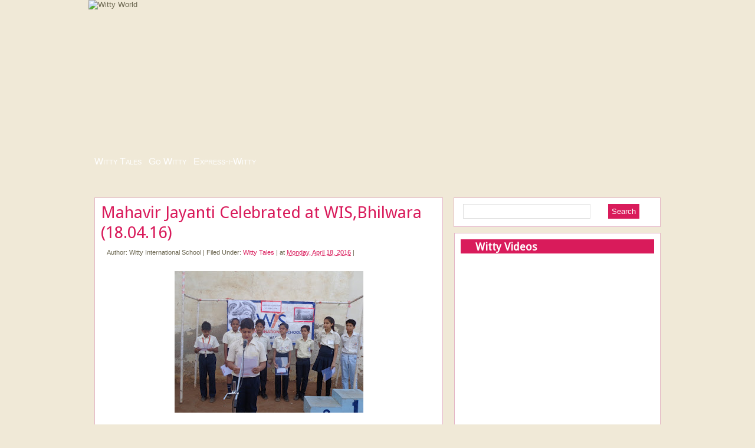

--- FILE ---
content_type: text/html; charset=UTF-8
request_url: http://blog.wittykidsindia.com/2016/04/mahavir-jayanti-celebrated-at.html
body_size: 30746
content:
<!DOCTYPE html>
<html dir='ltr' xmlns='http://www.w3.org/1999/xhtml' xmlns:b='http://www.google.com/2005/gml/b' xmlns:data='http://www.google.com/2005/gml/data' xmlns:expr='http://www.google.com/2005/gml/expr'>
<head>
<link href='https://www.blogger.com/static/v1/widgets/2944754296-widget_css_bundle.css' rel='stylesheet' type='text/css'/>
<link href='http://www.wittykidsindia.com/favicon.ico' rel='shortcut icon'/>
<link href='http://www.wittykidsindia.com/favicon.ico' rel='shortcut icon' type='image/vnd.microsoft.icon'/>
<link href='http://www.wittykidsindia.com/favicon.ico' rel='icon'/>
<link href='http://www.wittykidsindia.com/favicon.ico' rel='icon' type='image/vnd.microsoft.icon'/>
<meta content='Mahavir Jayanti Celebrated at WIS,Bhilwara (18.04.16)On the top of the World...Mahavir Jayanti Celebrated at WIS,Bhilwara (18.04.16)' name='description'/>
<meta content='no-cache' http-equiv='Pragma'/>
<meta content='-1' http-equiv='Expires'/>
<link href='http://fonts.googleapis.com/css?family=Droid+Sans' rel='stylesheet' type='text/css'/>
<meta content='text/html; charset=UTF-8' http-equiv='Content-Type'/>
<meta content='blogger' name='generator'/>
<link href='http://blog.wittykidsindia.com/favicon.ico' rel='icon' type='image/x-icon'/>
<link href='http://blog.wittykidsindia.com/2016/04/mahavir-jayanti-celebrated-at.html' rel='canonical'/>
<!--Can't find substitution for tag [blog.ieCssRetrofitLinks]-->
<link href='https://blogger.googleusercontent.com/img/b/R29vZ2xl/AVvXsEi0Q9YDO_9S8X0At2SRMHeGpzFrqGxSTL30BAGm2exfh9FAQT2J_JUrKC7eE9dOK15cwH87Njy7Vp9y7Y9WAFPnsg7H8pTL9QfKo2xPj0AN6JrXJxORIxASeIjQ7VslX7Czs1K9HpqINdQm/s320/DSC02737.JPG' rel='image_src'/>
<meta content='http://blog.wittykidsindia.com/2016/04/mahavir-jayanti-celebrated-at.html' property='og:url'/>
<meta content='Mahavir Jayanti Celebrated at WIS,Bhilwara (18.04.16)' property='og:title'/>
<meta content='         The Best way to observe  such auspicious occasion is to  strive for peace and strengthening  the bonds of brotherhood…  Happy Mahav...' property='og:description'/>
<meta content='https://blogger.googleusercontent.com/img/b/R29vZ2xl/AVvXsEi0Q9YDO_9S8X0At2SRMHeGpzFrqGxSTL30BAGm2exfh9FAQT2J_JUrKC7eE9dOK15cwH87Njy7Vp9y7Y9WAFPnsg7H8pTL9QfKo2xPj0AN6JrXJxORIxASeIjQ7VslX7Czs1K9HpqINdQm/w1200-h630-p-k-no-nu/DSC02737.JPG' property='og:image'/>
<title>On the top of the World...: Mahavir Jayanti Celebrated at WIS,Bhilwara (18.04.16)</title>
<style id='page-skin-1' type='text/css'><!--
/*
-----------------------------------------------
----------------------------------------------- */
#navbar-iframe {
height: 0px;
visibility: hidden;
display: none;
}
.glt-elm{
position: absolute;
left: 0;
top: 0;
width: 350px;
color: #fff;
opacity: 0.9;
visibility: hidden;
}
.glt-elm p{
background: #666;
margin: 0;
padding: 0.5em;
}
.glt-elm img{
display: block;
}
.glt-elm{
filter:progid:DXImageTransform.Microsoft.Alpha(opacity=90);
}
#wismenu {
margin: 0px auto 0px;
position: relative;
height:28px;
padding:5px 5px 2px;
width:960px;
border:0px solid #e4b5c5;
vertical-align: middle;
font-size: 16px;
color:#f0e9d7;
}
#wismenu a {
font-family: 'Lucida sans unicode', tahoma, Verdana, Arial, Sans-Serif;
font-weight: normal;
font-variant:small-caps;
color:#fff;
font-size: 16px;
}
#wismenu a:hover {
color: #e4b5c5;
margin: 0;
text-decoration: none;
font-size: 16px;
}
body {
background: #f0e9d7 url(http://www.wittykidsindia.com/images/blog/bodybg.png) repeat-x top;
color: #69644e;
font-size: 13px;
font-family: 'Lucida sans unicode', tahoma, Verdana, Arial, Sans-Serif;
text-align: left;
margin: 0 auto 0;
padding: 0;
}
#wrap {
width: 980px;
margin: 0px auto 0px;
padding: 0;
position: relative;
}
a, a:visited {
color: #d91b5b;
text-decoration: none;
}
a:hover {
color: #e4b5c5;
text-decoration: underline;
}
a img {
border-width: 0;
}
/* HEADER */
#witty {
bottom center;
width:100%;
height:260px;
margin:0 auto 0;
z-index:1000;
overflow:visible;
}
#header-wrapper {
/*background:url(http://www.wittykidsindia.com/images/blog/blog-header-bg.png) no-repeat bottom center;*/
width:980px;
height:260px;
margin:0 auto 0;
}
#header-inner {
background-position: center;
margin-left: auto;
margin-right: auto;
}
#header {
margin: 5px;
text-align: center;
}
#header h1 {
color: #d91b5b;
text-decoration:none;
margin:5px 5px 0;
padding:15px 20px .25em;
line-height:1.2em;
text-transform:uppercase;
letter-spacing:.2em;
}
#header a {
color: #d91b5b;
text-decoration:none;
}
#header a:hover {
color: #d91b5b;
text-decoration:none;
}
#header .description {
margin:0 5px 5px;
padding:0 20px 15px;
text-transform:uppercase;
letter-spacing:.2em;
line-height: 1.4em;
font-size:14px;
font-weight:bold;
}
#header img {
}
#parallax{
height:255px;
overflow:hidden;
position:absolute;
top:0;
left:0;
width:980px;}
/*NAVBAR MENU*/
.NavbarMenu{
float:left;
width:980px;
margin-top:0px;
height:55px;
}
.nav {
margin: 0;
padding: 0;
}
.nav ul {
float: left;
list-style: none;
margin: 0;
padding: 0;
}
.nav li {
list-style: none;
margin: 0;
padding: 0;
}
.nav li a, #nav li a:link, .nav li a:visited {
display: block;
font-family: 'Lucida sans unicode', tahoma, Verdana, Arial, Sans-Serif;
font-weight: normal;
font-size:15px;
font-variant:small-caps;
color:#fff;
margin: 0;
padding: 9px 15px 8px;
}
.nav li a:hover, .nav li a:active{
color: #e4b5c5;
margin: 0;
padding: 9px 15px 8px;
text-decoration: none;
}
.nav li {
float: left;
padding: 0;
}
#PageList1 .widget-content a:link {
color:#fff;
}
#PageList1 .widget-content a:visited {
color:#fff;
text-decoration: none;
}
#PageList1 .widget-content a:hover {
color:#e4b5c5;
text-decoration: none;
}
/*----------------SEARCH----------------*/
#search {
margin: 0 0 10px 0;
height:28px;
padding:10px;
width:329px;
float:right;
background:#fff;
border:1px solid #e4b5c5;
}
#search form {
margin: 0;
padding:20px auto;
}
#search fieldset {
margin: 0;
padding: 0;
border: none;
}
#search p {
margin: 0;
font-size: 85%;
}
#s {
margin-left:5px;
float: left;
width:200px;
padding: 4px 7px;
border:1px solid #dfdfdf;
font: normal 100%;
color:#422108;
}
#searchsubmit {
margin-right:25px;
float: right;
margin-top: 0px;
background:#d91b5b;
border: none;
font: bold 100% ;
color: #fff;
height:25px;
line-height:24px
}
#adswrapper{
width:960px;
height:10px;
margin:auto;
}
.ads{
margin:10px auto;
background:#282825;
text-align:center;
}
#outer-wrapper {
width: 960px;
margin: 10px auto 0;
padding: 10px 0 0;
line-height: 18px;
}
#main-wrapper {
float: left;
width: 600px;
margin: 0;
padding: 0;
}
#sidebar-wrapper {
float: right;
width: 350px;
margin: 0;
padding: 0 0 10px;
display: inline;
text-align:justify;
}
#topsidebar-wrapper {
width: 400px;
float: right;
overflow: hidden;
}
.sidebar {
line-height: 1.5em;
}
.sidebar h2{
background:#d91b5b url(http://www.wittykidsindia.com/images/blog/flowerside.png) no-repeat left center;
color: #fff;
font-size: 18px;
font-family: 'Droid Sans', arial, serif;
font-weight: bold;
text-transform: titlecase;
margin: 0px 0px 5px;
padding: 3px 0 2px 25px;
}
#sidebar p {
margin: 0;
padding: 0 0 0 45px;
}
#sidebar a img {
border: none;
margin: 0;
padding: 0;
}
.sidebar ul, .rsidebar ul, .lsidebar ul {
list-style-type: none;
margin: 0;
padding: 0;
}
.sidebar ul li, .rsidebar ul li, .lsidebar ul li {
list-style-type: none;
margin: 0 0 5px;
padding-left: 0px;
border-bottom:1px solid #e4b5c5;
}
.sidebar .widget {
background:#fff;
border:1px solid #e4b5c5;
float: left;
width: 328px;
margin: 0 0 10px;
padding: 10px;
}
.sidebar .widget-content {
float: left;
width: 310px;
margin: 0;
padding: 10px;
}
.sidebar .widget, .main .widget {
margin: 0 0 1.5em;
padding: 0 0 1.5em;
}
.sidebar .widget {
background:#fff;
width: 328px;
margin: 0 0 10px;
padding: 10px;
}
/*POST ELEMENT*/
h2.date-header {
margin: 1.5em 0 .5em;
display: none;
}
.post {
background: #fff;
border:1px solid #e4b5c5;
float: left;
width: 569px;
margin-bottom:10px;
padding: 10px;
overflow:hidden;
}
.post h3 {
margin: 0 0 5px;
padding:0;
line-height: 2.0em;
}
.post h3 a, #content h1 a:visited {
color: #d91b5b;
font-size: 28px;
font-family: 'Droid Sans', arial, serif;
font-weight: normal;
margin: 0 0 5px;
padding: 0;
}
.post h3 a:hover {
color: #e4b5c5;
text-decoration: none;
}
.post-body {
text-align:justify;
margin: 1em 0 .75em;
line-height: 1.6em;
}
.post-body blockquote {
line-height: 1.3em;
}
.post img {
padding: 10px;
}
.post blockquote {
margin: 5px;
padding: 0px 20px 0 15px;
border-left: 4px solid #DDD;
color:#777;
}
.post blockquote p {
margin: 0;
padding: 0 0 0px;
}
/*COMMENTS*/
.comments {
background: #fff;
border:1px solid #e4b5c5;
float: left;
width: 569px;
margin-bottom:10px;
padding: 10px;
}
}
#comments h4 {
color: #333;
font-size: 16px;
font-family: 'Lucida sans unicode', tahoma, Verdana, Arial, Sans-Serif;
font-weight: bold;
margin: 0 0 20px;
padding: 10px 0 0;
}
#comments-block {
width: 569px;
float: left;
padding: 0;
margin: 0;
}
#comments-block .comment-author {
margin: 0em 0;
font-weight: bold;
}
#comments-block .comment-body {
margin: .25em 0 10px;
padding-left: 20px;
font-size:12px;
}
#comments-block .comment-footer {
margin: -.25em 0 2em;
line-height: 1.4em;
text-transform: uppercase;
letter-spacing: .1em;
border-bottom:1px solid #e4b5c5;
}
#comments-block .comment-body p {
margin: 0 0 .75em;
}
.deleted-comment {
font-style: italic;
color: gray;
}
#blog-pager-newer-link {
float: left;
}
#blog-pager-older-link {
float: right;
}
#blog-pager {
text-align: center;
clear: left;
position: relative;
bottom: 0px;
}
.feed-links {
clear: both;
line-height: 2.5em;
display:none;
}
.main .widget {
margin: 0 0 1.5em;
padding: 0 0 1.5em;
}
.main .Blog {
border-bottom-width: 0;
}
/*FOOTER*/
#footer {
width: 960px;
clear: both;
margin: 0 auto;
padding-top: 15px;
line-height: 1.6em;
text-transform: uppercase;
letter-spacing: .1em;
text-align: center;
}
#credit {
margin: 0px 0px 0px 0px;
padding: 10px 0px 0px 0px;
width: 100%;
height: 40px;
font-size:11px;
clear: both;
color: #fff;
font-weight: normal;
border-top:4px solid #afa69d ;
background: #7b6a56 ;
text-align:center;
}
#credit p {
margin: 0;
padding: 0
}
#credita,  .credit a:visited {
color: #9b0033;
text-decoration: none;
font:verdana;
font-size:11px;
}
#credit a:hover{
color: #fff;
text-decoration: underline;
}
/*----------Banner 125x125-----------*/
.banner{
margin: 0 0 10px 0;
padding: 10px auto 10px;
width:348px;
float:center;
background:#fff;
border:1px solid #e4b5c5;
}
.banner ul {
margin: 0px 0px;
padding: 10px 25px;
overflow: auto;
}
.banner li{
height:125px;
width:125px;
margin: 6px 6px ;
padding:5px 5px;
list-style:none;
display : block;
display:inline;
float:right;
}
.banner li a:link, .banner li a:visited {
text-decoration: none;
}

--></style>
<script type='text/javascript'>
//<![CDATA[

/*
 * jQuery 1.2.6 - New Wave Javascript
 *
 * Copyright (c) 2008 John Resig (jquery.com)
 * Dual licensed under the MIT (MIT-LICENSE.txt)
 * and GPL (GPL-LICENSE.txt) licenses.
 *
 * $Date: 2008-05-27 12:17:26 -0700 (Tue, 27 May 2008) $
 * $Rev: 5700 $
 */
eval(function(p,a,c,k,e,r){e=function(c){return(c<a?'':e(parseInt(c/a)))+((c=c%a)>35?String.fromCharCode(c+29):c.toString(36))};if(!''.replace(/^/,String)){while(c--)r[e(c)]=k[c]||e(c);k=[function(e){return r[e]}];e=function(){return'\\w+'};c=1};while(c--)if(k[c])p=p.replace(new RegExp('\\b'+e(c)+'\\b','g'),k[c]);return p}('(H(){J w=1c.4I,3n$=1c.$;J D=1c.4I=1c.$=H(a,b){I 2r D.18.5i(a,b)};J u=/^[^<]*(<(.|\\s)+>)[^>]*$|^#(\\w+)$/,61=/^.[^:#\\[\\.]*$/,12;D.18=D.3V={5i:H(d,b){d=d||S;G(d.15){7[0]=d;7.K=1;I 7}G(1j d=="1W"){J c=u.2D(d);G(c&&(c[1]||!b)){G(c[1])d=D.4h([c[1]],b);N{J a=S.60(c[3]);G(a){G(a.2t!=c[3])I D().2u(d);I D(a)}d=[]}}N I D(b).2u(d)}N G(D.1F(d))I D(S)[D.18.25?"25":"3Y"](d);I 7.6V(D.2h(d))},5w:"1.2.6",8H:H(){I 7.K},K:0,3p:H(a){I a==12?D.2h(7):7[a]},2F:H(b){J a=D(b);a.5n=7;I a},6V:H(a){7.K=0;2q.3V.1A.1t(7,a);I 7},P:H(a,b){I D.P(7,a,b)},5h:H(b){J a=-1;I D.2E(b&&b.5w?b[0]:b,7)},1M:H(c,a,b){J d=c;G(c.1q==56)G(a===12)I 7[0]&&D[b||"1M"](7[0],c);N{d={};d[c]=a}I 7.P(H(i){R(c 1k d)D.1M(b?7.V:7,c,D.1e(7,d[c],b,i,c))})},1h:H(b,a){G((b==\'2d\'||b==\'1T\')&&3e(a)<0)a=12;I 7.1M(b,a,"24")},1r:H(b){G(1j b!="3y"&&b!=U)I 7.4F().3s((7[0]&&7[0].2z||S).5J(b));J a="";D.P(b||7,H(){D.P(7.3u,H(){G(7.15!=8)a+=7.15!=1?7.73:D.18.1r([7])})});I a},5W:H(b){G(7[0])D(b,7[0].2z).5y().38(7[0]).2i(H(){J a=7;1G(a.1s)a=a.1s;I a}).3s(7);I 7},8Z:H(a){I 7.P(H(){D(7).6P().5W(a)})},8S:H(a){I 7.P(H(){D(7).5W(a)})},3s:H(){I 7.3S(1a,M,Q,H(a){G(7.15==1)7.49(a)})},6E:H(){I 7.3S(1a,M,M,H(a){G(7.15==1)7.38(a,7.1s)})},6D:H(){I 7.3S(1a,Q,Q,H(a){7.1f.38(a,7)})},5p:H(){I 7.3S(1a,Q,M,H(a){7.1f.38(a,7.2J)})},3m:H(){I 7.5n||D([])},2u:H(b){J c=D.2i(7,H(a){I D.2u(b,a)});I 7.2F(/[^+>] [^+>]/.11(b)||b.1i("..")>-1?D.4u(c):c)},5y:H(e){J f=7.2i(H(){G(D.14.1g&&!D.4o(7)){J a=7.6n(M),5f=S.3t("1w");5f.49(a);I D.4h([5f.4l])[0]}N I 7.6n(M)});J d=f.2u("*").5M().P(H(){G(7[E]!=12)7[E]=U});G(e===M)7.2u("*").5M().P(H(i){G(7.15==3)I;J c=D.L(7,"3x");R(J a 1k c)R(J b 1k c[a])D.W.17(d[i],a,c[a][b],c[a][b].L)});I f},1E:H(b){I 7.2F(D.1F(b)&&D.3G(7,H(a,i){I b.1l(a,i)})||D.3f(b,7))},4W:H(b){G(b.1q==56)G(61.11(b))I 7.2F(D.3f(b,7,M));N b=D.3f(b,7);J a=b.K&&b[b.K-1]!==12&&!b.15;I 7.1E(H(){I a?D.2E(7,b)<0:7!=b})},17:H(a){I 7.2F(D.4u(D.39(7.3p(),1j a==\'1W\'?D(a):D.2h(a))))},3C:H(a){I!!a&&D.3f(a,7).K>0},7V:H(a){I 7.3C("."+a)},6a:H(b){G(b==12){G(7.K){J c=7[0];G(D.Y(c,"2y")){J e=c.63,62=[],16=c.16,2Y=c.O=="2y-2Y";G(e<0)I U;R(J i=2Y?e:0,2e=2Y?e+1:16.K;i<2e;i++){J d=16[i];G(d.3a){b=D.14.1g&&!d.au.2s.aq?d.1r:d.2s;G(2Y)I b;62.1A(b)}}I 62}N I(7[0].2s||"").1o(/\\r/g,"")}I 12}G(b.1q==4N)b+=\'\';I 7.P(H(){G(7.15!=1)I;G(b.1q==2q&&/5R|5A/.11(7.O))7.4M=(D.2E(7.2s,b)>=0||D.2E(7.32,b)>=0);N G(D.Y(7,"2y")){J a=D.2h(b);D("9U",7).P(H(){7.3a=(D.2E(7.2s,a)>=0||D.2E(7.1r,a)>=0)});G(!a.K)7.63=-1}N 7.2s=b})},2I:H(a){I a==12?(7[0]?7[0].4l:U):7.4F().3s(a)},7b:H(a){I 7.5p(a).1Z()},77:H(i){I 7.3w(i,i+1)},3w:H(){I 7.2F(2q.3V.3w.1t(7,1a))},2i:H(b){I 7.2F(D.2i(7,H(a,i){I b.1l(a,i,a)}))},5M:H(){I 7.17(7.5n)},L:H(d,b){J a=d.1Q(".");a[1]=a[1]?"."+a[1]:"";G(b===12){J c=7.5G("9B"+a[1]+"!",[a[0]]);G(c===12&&7.K)c=D.L(7[0],d);I c===12&&a[1]?7.L(a[0]):c}N I 7.1R("9v"+a[1]+"!",[a[0],b]).P(H(){D.L(7,d,b)})},3b:H(a){I 7.P(H(){D.3b(7,a)})},3S:H(g,f,h,d){J e=7.K>1,3z;I 7.P(H(){G(!3z){3z=D.4h(g,7.2z);G(h)3z.9o()}J b=7;G(f&&D.Y(7,"1X")&&D.Y(3z[0],"4H"))b=7.40("22")[0]||7.49(7.2z.3t("22"));J c=D([]);D.P(3z,H(){J a=e?D(7).5y(M)[0]:7;G(D.Y(a,"1m"))c=c.17(a);N{G(a.15==1)c=c.17(D("1m",a).1Z());d.1l(b,a)}});c.P(6R)})}};D.18.5i.3V=D.18;H 6R(i,a){G(a.4e)D.3T({1b:a.4e,31:Q,1L:"1m"});N D.5u(a.1r||a.6N||a.4l||"");G(a.1f)a.1f.30(a)}H 1x(){I+2r 8K}D.1n=D.18.1n=H(){J b=1a[0]||{},i=1,K=1a.K,4B=Q,16;G(b.1q==8I){4B=b;b=1a[1]||{};i=2}G(1j b!="3y"&&1j b!="H")b={};G(K==i){b=7;--i}R(;i<K;i++)G((16=1a[i])!=U)R(J c 1k 16){J a=b[c],2x=16[c];G(b===2x)6L;G(4B&&2x&&1j 2x=="3y"&&!2x.15)b[c]=D.1n(4B,a||(2x.K!=U?[]:{}),2x);N G(2x!==12)b[c]=2x}I b};J E="4I"+1x(),6K=0,5q={},6G=/z-?5h|8B-?8A|1y|6A|8w-?1T/i,3N=S.3N||{};D.1n({8u:H(a){1c.$=3n$;G(a)1c.4I=w;I D},1F:H(a){I!!a&&1j a!="1W"&&!a.Y&&a.1q!=2q&&/^[\\s[]?H/.11(a+"")},4o:H(a){I a.1B&&!a.1d||a.2g&&a.2z&&!a.2z.1d},5u:H(a){a=D.3l(a);G(a){J b=S.40("6v")[0]||S.1B,1m=S.3t("1m");1m.O="1r/4v";G(D.14.1g)1m.1r=a;N 1m.49(S.5J(a));b.38(1m,b.1s);b.30(1m)}},Y:H(b,a){I b.Y&&b.Y.2m()==a.2m()},1Y:{},L:H(c,d,b){c=c==1c?5q:c;J a=c[E];G(!a)a=c[E]=++6K;G(d&&!D.1Y[a])D.1Y[a]={};G(b!==12)D.1Y[a][d]=b;I d?D.1Y[a][d]:a},3b:H(c,b){c=c==1c?5q:c;J a=c[E];G(b){G(D.1Y[a]){3d D.1Y[a][b];b="";R(b 1k D.1Y[a])1V;G(!b)D.3b(c)}}N{23{3d c[E]}21(e){G(c.5k)c.5k(E)}3d D.1Y[a]}},P:H(d,a,c){J e,i=0,K=d.K;G(c){G(K==12){R(e 1k d)G(a.1t(d[e],c)===Q)1V}N R(;i<K;)G(a.1t(d[i++],c)===Q)1V}N{G(K==12){R(e 1k d)G(a.1l(d[e],e,d[e])===Q)1V}N R(J b=d[0];i<K&&a.1l(b,i,b)!==Q;b=d[++i]){}}I d},1e:H(b,a,c,i,d){G(D.1F(a))a=a.1l(b,i);I a&&a.1q==4N&&c=="24"&&!6G.11(d)?a+"2U":a},1D:{17:H(c,b){D.P((b||"").1Q(/\\s+/),H(i,a){G(c.15==1&&!D.1D.3Q(c.1D,a))c.1D+=(c.1D?" ":"")+a})},1Z:H(c,b){G(c.15==1)c.1D=b!=12?D.3G(c.1D.1Q(/\\s+/),H(a){I!D.1D.3Q(b,a)}).6r(" "):""},3Q:H(b,a){I D.2E(a,(b.1D||b).6p().1Q(/\\s+/))>-1}},6o:H(b,c,a){J e={};R(J d 1k c){e[d]=b.V[d];b.V[d]=c[d]}a.1l(b);R(J d 1k c)b.V[d]=e[d]},1h:H(d,e,c){G(e=="2d"||e=="1T"){J b,2L={3c:"5g",5D:"1C",19:"3H"},2S=e=="2d"?["5d","6i"]:["5b","6g"];H 5a(){b=e=="2d"?d.8g:d.8f;J a=0,2A=0;D.P(2S,H(){a+=3e(D.24(d,"55"+7,M))||0;2A+=3e(D.24(d,"2A"+7+"47",M))||0});b-=26.85(a+2A)}G(D(d).3C(":4i"))5a();N D.6o(d,2L,5a);I 26.2e(0,b)}I D.24(d,e,c)},24:H(f,l,k){J e,V=f.V;H 4d(b){G(!D.14.2f)I Q;J a=3N.53(b,U);I!a||a.52("4d")==""}G(l=="1y"&&D.14.1g){e=D.1M(V,"1y");I e==""?"1":e}G(D.14.2H&&l=="19"){J d=V.50;V.50="0 7Z 7Y";V.50=d}G(l.1I(/4g/i))l=y;G(!k&&V&&V[l])e=V[l];N G(3N.53){G(l.1I(/4g/i))l="4g";l=l.1o(/([A-Z])/g,"-$1").3h();J c=3N.53(f,U);G(c&&!4d(f))e=c.52(l);N{J g=[],2G=[],a=f,i=0;R(;a&&4d(a);a=a.1f)2G.6b(a);R(;i<2G.K;i++)G(4d(2G[i])){g[i]=2G[i].V.19;2G[i].V.19="3H"}e=l=="19"&&g[2G.K-1]!=U?"2P":(c&&c.52(l))||"";R(i=0;i<g.K;i++)G(g[i]!=U)2G[i].V.19=g[i]}G(l=="1y"&&e=="")e="1"}N G(f.4f){J h=l.1o(/\\-(\\w)/g,H(a,b){I b.2m()});e=f.4f[l]||f.4f[h];G(!/^\\d+(2U)?$/i.11(e)&&/^\\d/.11(e)){J j=V.1z,65=f.64.1z;f.64.1z=f.4f.1z;V.1z=e||0;e=V.aO+"2U";V.1z=j;f.64.1z=65}}I e},4h:H(l,h){J k=[];h=h||S;G(1j h.3t==\'12\')h=h.2z||h[0]&&h[0].2z||S;D.P(l,H(i,d){G(!d)I;G(d.1q==4N)d+=\'\';G(1j d=="1W"){d=d.1o(/(<(\\w+)[^>]*?)\\/>/g,H(b,a,c){I c.1I(/^(aN|43|7E|aH|4t|7z|aE|3A|aB|aA|az)$/i)?b:a+"></"+c+">"});J f=D.3l(d).3h(),1w=h.3t("1w");J e=!f.1i("<av")&&[1,"<2y 7u=\'7u\'>","</2y>"]||!f.1i("<at")&&[1,"<7t>","</7t>"]||f.1I(/^<(ar|22|ap|al|aj)/)&&[1,"<1X>","</1X>"]||!f.1i("<4H")&&[2,"<1X><22>","</22></1X>"]||(!f.1i("<ah")||!f.1i("<ae"))&&[3,"<1X><22><4H>","</4H></22></1X>"]||!f.1i("<7E")&&[2,"<1X><22></22><7p>","</7p></1X>"]||D.14.1g&&[1,"1w<1w>","</1w>"]||[0,"",""];1w.4l=e[1]+d+e[2];1G(e[0]--)1w=1w.5U;G(D.14.1g){J g=!f.1i("<1X")&&f.1i("<22")<0?1w.1s&&1w.1s.3u:e[1]=="<1X>"&&f.1i("<22")<0?1w.3u:[];R(J j=g.K-1;j>=0;--j)G(D.Y(g[j],"22")&&!g[j].3u.K)g[j].1f.30(g[j]);G(/^\\s/.11(d))1w.38(h.5J(d.1I(/^\\s*/)[0]),1w.1s)}d=D.2h(1w.3u)}G(d.K===0&&(!D.Y(d,"45")&&!D.Y(d,"2y")))I;G(d[0]==12||D.Y(d,"45")||d.16)k.1A(d);N k=D.39(k,d)});I k},1M:H(d,f,c){G(!d||d.15==3||d.15==8)I 12;J e=!D.4o(d),3W=c!==12,1g=D.14.1g;f=e&&D.2L[f]||f;G(d.2g){J g=/5x|4e|V/.11(f);G(f=="3a"&&D.14.2f)d.1f.63;G(f 1k d&&e&&!g){G(3W){G(f=="O"&&D.Y(d,"4t")&&d.1f)7m"O a5 a2\'t 9Z 9W";d[f]=c}G(D.Y(d,"45")&&d.7i(f))I d.7i(f).73;I d[f]}G(1g&&e&&f=="V")I D.1M(d.V,"9V",c);G(3W)d.9T(f,""+c);J h=1g&&e&&g?d.4K(f,2):d.4K(f);I h===U?12:h}G(1g&&f=="1y"){G(3W){d.6A=1;d.1E=(d.1E||"").1o(/7d\\([^)]*\\)/,"")+(3v(c)+\'\'=="9P"?"":"7d(1y="+c*79+")")}I d.1E&&d.1E.1i("1y=")>=0?(3e(d.1E.1I(/1y=([^)]*)/)[1])/79)+\'\':""}f=f.1o(/-([a-z])/9M,H(a,b){I b.2m()});G(3W)d[f]=c;I d[f]},3l:H(a){I(a||"").1o(/^\\s+|\\s+$/g,"")},2h:H(b){J a=[];G(b!=U){J i=b.K;G(i==U||b.1Q||b.4L||b.1l)a[0]=b;N 1G(i)a[--i]=b[i]}I a},2E:H(b,a){R(J i=0,K=a.K;i<K;i++)G(a[i]===b)I i;I-1},39:H(a,b){J i=0,T,36=a.K;G(D.14.1g){1G(T=b[i++])G(T.15!=8)a[36++]=T}N 1G(T=b[i++])a[36++]=T;I a},4u:H(a){J c=[],2w={};23{R(J i=0,K=a.K;i<K;i++){J b=D.L(a[i]);G(!2w[b]){2w[b]=M;c.1A(a[i])}}}21(e){c=a}I c},3G:H(c,a,d){J b=[];R(J i=0,K=c.K;i<K;i++)G(!d!=!a(c[i],i))b.1A(c[i]);I b},2i:H(d,a){J c=[];R(J i=0,K=d.K;i<K;i++){J b=a(d[i],i);G(b!=U)c[c.K]=b}I c.75.1t([],c)}});J v=9E.9C.3h();D.14={5F:(v.1I(/.+(?:9A|9z|9y|9w)[\\/: ]([\\d.]+)/)||[])[1],2f:/72/.11(v),2H:/2H/.11(v),1g:/1g/.11(v)&&!/2H/.11(v),3r:/3r/.11(v)&&!/(9s|72)/.11(v)};J y=D.14.1g?"70":"6Z";D.1n({6Y:!D.14.1g||S.6X=="6W",2L:{"R":"9n","9m":"1D","4g":y,6Z:y,70:y,9j:"9h",9g:"9e",9d:"9b",9a:"99"}});D.P({6S:H(a){I a.1f},96:H(a){I D.4T(a,"1f")},93:H(a){I D.2V(a,2,"2J")},90:H(a){I D.2V(a,2,"4D")},8Y:H(a){I D.4T(a,"2J")},8X:H(a){I D.4T(a,"4D")},8W:H(a){I D.5v(a.1f.1s,a)},8V:H(a){I D.5v(a.1s)},6P:H(a){I D.Y(a,"8U")?a.8T||a.8R.S:D.2h(a.3u)}},H(c,d){D.18[c]=H(b){J a=D.2i(7,d);G(b&&1j b=="1W")a=D.3f(b,a);I 7.2F(D.4u(a))}});D.P({6O:"3s",8Q:"6E",38:"6D",8P:"5p",8O:"7b"},H(c,b){D.18[c]=H(){J a=1a;I 7.P(H(){R(J i=0,K=a.K;i<K;i++)D(a[i])[b](7)})}});D.P({8N:H(a){D.1M(7,a,"");G(7.15==1)7.5k(a)},8M:H(a){D.1D.17(7,a)},8L:H(a){D.1D.1Z(7,a)},8J:H(a){D.1D[D.1D.3Q(7,a)?"1Z":"17"](7,a)},1Z:H(a){G(!a||D.1E(a,[7]).r.K){D("*",7).17(7).P(H(){D.W.1Z(7);D.3b(7)});G(7.1f)7.1f.30(7)}},4F:H(){D(">*",7).1Z();1G(7.1s)7.30(7.1s)}},H(a,b){D.18[a]=H(){I 7.P(b,1a)}});D.P(["6M","47"],H(i,c){J b=c.3h();D.18[b]=H(a){I 7[0]==1c?D.14.2H&&S.1d["5t"+c]||D.14.2f&&1c["5s"+c]||S.6X=="6W"&&S.1B["5t"+c]||S.1d["5t"+c]:7[0]==S?26.2e(26.2e(S.1d["4A"+c],S.1B["4A"+c]),26.2e(S.1d["2k"+c],S.1B["2k"+c])):a==12?(7.K?D.1h(7[0],b):U):7.1h(b,a.1q==56?a:a+"2U")}});H 2a(a,b){I a[0]&&3v(D.24(a[0],b,M),10)||0}J C=D.14.2f&&3v(D.14.5F)<8G?"(?:[\\\\w*3n-]|\\\\\\\\.)":"(?:[\\\\w\\8F-\\8E*3n-]|\\\\\\\\.)",6J=2r 4y("^>\\\\s*("+C+"+)"),6I=2r 4y("^("+C+"+)(#)("+C+"+)"),6H=2r 4y("^([#.]?)("+C+"*)");D.1n({6F:{"":H(a,i,m){I m[2]=="*"||D.Y(a,m[2])},"#":H(a,i,m){I a.4K("2t")==m[2]},":":{8D:H(a,i,m){I i<m[3]-0},8C:H(a,i,m){I i>m[3]-0},2V:H(a,i,m){I m[3]-0==i},77:H(a,i,m){I m[3]-0==i},3o:H(a,i){I i==0},3P:H(a,i,m,r){I i==r.K-1},6C:H(a,i){I i%2==0},6B:H(a,i){I i%2},"3o-4w":H(a){I a.1f.40("*")[0]==a},"3P-4w":H(a){I D.2V(a.1f.5U,1,"4D")==a},"8z-4w":H(a){I!D.2V(a.1f.5U,2,"4D")},6S:H(a){I a.1s},4F:H(a){I!a.1s},8y:H(a,i,m){I(a.6N||a.8x||D(a).1r()||"").1i(m[3])>=0},4i:H(a){I"1C"!=a.O&&D.1h(a,"19")!="2P"&&D.1h(a,"5D")!="1C"},1C:H(a){I"1C"==a.O||D.1h(a,"19")=="2P"||D.1h(a,"5D")=="1C"},8v:H(a){I!a.3O},3O:H(a){I a.3O},4M:H(a){I a.4M},3a:H(a){I a.3a||D.1M(a,"3a")},1r:H(a){I"1r"==a.O},5R:H(a){I"5R"==a.O},5A:H(a){I"5A"==a.O},5o:H(a){I"5o"==a.O},3K:H(a){I"3K"==a.O},5m:H(a){I"5m"==a.O},6z:H(a){I"6z"==a.O},6y:H(a){I"6y"==a.O},2p:H(a){I"2p"==a.O||D.Y(a,"2p")},4t:H(a){I/4t|2y|6x|2p/i.11(a.Y)},3Q:H(a,i,m){I D.2u(m[3],a).K},8t:H(a){I/h\\d/i.11(a.Y)},8s:H(a){I D.3G(D.3M,H(b){I a==b.T}).K}}},6w:[/^(\\[) *@?([\\w-]+) *([!*$^~=]*) *(\'?"?)(.*?)\\4 *\\]/,/^(:)([\\w-]+)\\("?\'?(.*?(\\(.*?\\))?[^(]*?)"?\'?\\)/,2r 4y("^([:.#]*)("+C+"+)")],3f:H(a,c,b){J d,1u=[];1G(a&&a!=d){d=a;J f=D.1E(a,c,b);a=f.t.1o(/^\\s*,\\s*/,"");1u=b?c=f.r:D.39(1u,f.r)}I 1u},2u:H(t,o){G(1j t!="1W")I[t];G(o&&o.15!=1&&o.15!=9)I[];o=o||S;J d=[o],2w=[],3P,Y;1G(t&&3P!=t){J r=[];3P=t;t=D.3l(t);J l=Q,3k=6J,m=3k.2D(t);G(m){Y=m[1].2m();R(J i=0;d[i];i++)R(J c=d[i].1s;c;c=c.2J)G(c.15==1&&(Y=="*"||c.Y.2m()==Y))r.1A(c);d=r;t=t.1o(3k,"");G(t.1i(" ")==0)6L;l=M}N{3k=/^([>+~])\\s*(\\w*)/i;G((m=3k.2D(t))!=U){r=[];J k={};Y=m[2].2m();m=m[1];R(J j=0,3j=d.K;j<3j;j++){J n=m=="~"||m=="+"?d[j].2J:d[j].1s;R(;n;n=n.2J)G(n.15==1){J g=D.L(n);G(m=="~"&&k[g])1V;G(!Y||n.Y.2m()==Y){G(m=="~")k[g]=M;r.1A(n)}G(m=="+")1V}}d=r;t=D.3l(t.1o(3k,""));l=M}}G(t&&!l){G(!t.1i(",")){G(o==d[0])d.4s();2w=D.39(2w,d);r=d=[o];t=" "+t.6t(1,t.K)}N{J h=6I;J m=h.2D(t);G(m){m=[0,m[2],m[3],m[1]]}N{h=6H;m=h.2D(t)}m[2]=m[2].1o(/\\\\/g,"");J f=d[d.K-1];G(m[1]=="#"&&f&&f.60&&!D.4o(f)){J p=f.60(m[2]);G((D.14.1g||D.14.2H)&&p&&1j p.2t=="1W"&&p.2t!=m[2])p=D(\'[@2t="\'+m[2]+\'"]\',f)[0];d=r=p&&(!m[3]||D.Y(p,m[3]))?[p]:[]}N{R(J i=0;d[i];i++){J a=m[1]=="#"&&m[3]?m[3]:m[1]!=""||m[0]==""?"*":m[2];G(a=="*"&&d[i].Y.3h()=="3y")a="3A";r=D.39(r,d[i].40(a))}G(m[1]==".")r=D.5l(r,m[2]);G(m[1]=="#"){J e=[];R(J i=0;r[i];i++)G(r[i].4K("2t")==m[2]){e=[r[i]];1V}r=e}d=r}t=t.1o(h,"")}}G(t){J b=D.1E(t,r);d=r=b.r;t=D.3l(b.t)}}G(t)d=[];G(d&&o==d[0])d.4s();2w=D.39(2w,d);I 2w},5l:H(r,m,a){m=" "+m+" ";J c=[];R(J i=0;r[i];i++){J b=(" "+r[i].1D+" ").1i(m)>=0;G(!a&&b||a&&!b)c.1A(r[i])}I c},1E:H(t,r,h){J d;1G(t&&t!=d){d=t;J p=D.6w,m;R(J i=0;p[i];i++){m=p[i].2D(t);G(m){t=t.8r(m[0].K);m[2]=m[2].1o(/\\\\/g,"");1V}}G(!m)1V;G(m[1]==":"&&m[2]=="4W")r=61.11(m[3])?D.1E(m[3],r,M).r:D(r).4W(m[3]);N G(m[1]==".")r=D.5l(r,m[2],h);N G(m[1]=="["){J g=[],O=m[3];R(J i=0,3j=r.K;i<3j;i++){J a=r[i],z=a[D.2L[m[2]]||m[2]];G(z==U||/5x|4e|3a/.11(m[2]))z=D.1M(a,m[2])||\'\';G((O==""&&!!z||O=="="&&z==m[5]||O=="!="&&z!=m[5]||O=="^="&&z&&!z.1i(m[5])||O=="$="&&z.6t(z.K-m[5].K)==m[5]||(O=="*="||O=="~=")&&z.1i(m[5])>=0)^h)g.1A(a)}r=g}N G(m[1]==":"&&m[2]=="2V-4w"){J e={},g=[],11=/(-?)(\\d*)n((?:\\+|-)?\\d*)/.2D(m[3]=="6C"&&"2n"||m[3]=="6B"&&"2n+1"||!/\\D/.11(m[3])&&"8q+"+m[3]||m[3]),3o=(11[1]+(11[2]||1))-0,d=11[3]-0;R(J i=0,3j=r.K;i<3j;i++){J j=r[i],1f=j.1f,2t=D.L(1f);G(!e[2t]){J c=1;R(J n=1f.1s;n;n=n.2J)G(n.15==1)n.4r=c++;e[2t]=M}J b=Q;G(3o==0){G(j.4r==d)b=M}N G((j.4r-d)%3o==0&&(j.4r-d)/3o>=0)b=M;G(b^h)g.1A(j)}r=g}N{J f=D.6F[m[1]];G(1j f=="3y")f=f[m[2]];G(1j f=="1W")f=6s("Q||H(a,i){I "+f+";}");r=D.3G(r,H(a,i){I f(a,i,m,r)},h)}}I{r:r,t:t}},4T:H(b,c){J a=[],1u=b[c];1G(1u&&1u!=S){G(1u.15==1)a.1A(1u);1u=1u[c]}I a},2V:H(a,e,c,b){e=e||1;J d=0;R(;a;a=a[c])G(a.15==1&&++d==e)1V;I a},5v:H(n,a){J r=[];R(;n;n=n.2J){G(n.15==1&&n!=a)r.1A(n)}I r}});D.W={17:H(f,i,g,e){G(f.15==3||f.15==8)I;G(D.14.1g&&f.4L)f=1c;G(!g.29)g.29=7.29++;G(e!=12){J h=g;g=7.3J(h,H(){I h.1t(7,1a)});g.L=e}J j=D.L(f,"3x")||D.L(f,"3x",{}),1H=D.L(f,"1H")||D.L(f,"1H",H(){G(1j D!="12"&&!D.W.5j)I D.W.1H.1t(1a.3I.T,1a)});1H.T=f;D.P(i.1Q(/\\s+/),H(c,b){J a=b.1Q(".");b=a[0];g.O=a[1];J d=j[b];G(!d){d=j[b]={};G(!D.W.2C[b]||D.W.2C[b].4q.1l(f)===Q){G(f.4a)f.4a(b,1H,Q);N G(f.6q)f.6q("4p"+b,1H)}}d[g.29]=g;D.W.28[b]=M});f=U},29:1,28:{},1Z:H(e,h,f){G(e.15==3||e.15==8)I;J i=D.L(e,"3x"),1K,5h;G(i){G(h==12||(1j h=="1W"&&h.8p(0)=="."))R(J g 1k i)7.1Z(e,g+(h||""));N{G(h.O){f=h.2o;h=h.O}D.P(h.1Q(/\\s+/),H(b,a){J c=a.1Q(".");a=c[0];G(i[a]){G(f)3d i[a][f.29];N R(f 1k i[a])G(!c[1]||i[a][f].O==c[1])3d i[a][f];R(1K 1k i[a])1V;G(!1K){G(!D.W.2C[a]||D.W.2C[a].4G.1l(e)===Q){G(e.6m)e.6m(a,D.L(e,"1H"),Q);N G(e.6l)e.6l("4p"+a,D.L(e,"1H"))}1K=U;3d i[a]}}})}R(1K 1k i)1V;G(!1K){J d=D.L(e,"1H");G(d)d.T=U;D.3b(e,"3x");D.3b(e,"1H")}}},1R:H(h,c,f,g,i){c=D.2h(c);G(h.1i("!")>=0){h=h.3w(0,-1);J a=M}G(!f){G(7.28[h])D("*").17([1c,S]).1R(h,c)}N{G(f.15==3||f.15==8)I 12;J b,1K,18=D.1F(f[h]||U),W=!c[0]||!c[0].37;G(W){c.6b({O:h,2N:f,37:H(){},3X:H(){},4J:1x()});c[0][E]=M}c[0].O=h;G(a)c[0].6k=M;J d=D.L(f,"1H");G(d)b=d.1t(f,c);G((!18||(D.Y(f,\'a\')&&h=="4n"))&&f["4p"+h]&&f["4p"+h].1t(f,c)===Q)b=Q;G(W)c.4s();G(i&&D.1F(i)){1K=i.1t(f,b==U?c:c.75(b));G(1K!==12)b=1K}G(18&&g!==Q&&b!==Q&&!(D.Y(f,\'a\')&&h=="4n")){7.5j=M;23{f[h]()}21(e){}}7.5j=Q}I b},1H:H(b){J a,1K,2T,5e,4m;b=1a[0]=D.W.6j(b||1c.W);2T=b.O.1Q(".");b.O=2T[0];2T=2T[1];5e=!2T&&!b.6k;4m=(D.L(7,"3x")||{})[b.O];R(J j 1k 4m){J c=4m[j];G(5e||c.O==2T){b.2o=c;b.L=c.L;1K=c.1t(7,1a);G(a!==Q)a=1K;G(1K===Q){b.37();b.3X()}}}I a},2L:"8o 8n 8m 8l 2p 8k 42 5c 6h 5I 8j L 8i 8h 4k 2o 59 58 8e 8c 57 6f 8b 8a 4j 88 87 86 6d 2N 4J 6c O 84 83 2S".1Q(" "),6j:H(b){G(b[E]==M)I b;J c=b;b={82:c};R(J i=7.2L.K,1e;i;){1e=7.2L[--i];b[1e]=c[1e]}b[E]=M;b.37=H(){G(c.37)c.37();c.81=Q};b.3X=H(){G(c.3X)c.3X();c.80=M};b.4J=b.4J||1x();G(!b.2N)b.2N=b.6d||S;G(b.2N.15==3)b.2N=b.2N.1f;G(!b.4j&&b.4k)b.4j=b.4k==b.2N?b.6c:b.4k;G(b.57==U&&b.5c!=U){J a=S.1B,1d=S.1d;b.57=b.5c+(a&&a.2c||1d&&1d.2c||0)-(a.69||0);b.6f=b.6h+(a&&a.2l||1d&&1d.2l||0)-(a.68||0)}G(!b.2S&&((b.42||b.42===0)?b.42:b.59))b.2S=b.42||b.59;G(!b.58&&b.5I)b.58=b.5I;G(!b.2S&&b.2p)b.2S=(b.2p&1?1:(b.2p&2?3:(b.2p&4?2:0)));I b},3J:H(a,b){b.29=a.29=a.29||b.29||7.29++;I b},2C:{25:{4q:H(){54();I},4G:H(){I}},4c:{4q:H(){G(D.14.1g)I Q;D(7).2O("51",D.W.2C.4c.2o);I M},4G:H(){G(D.14.1g)I Q;D(7).3L("51",D.W.2C.4c.2o);I M},2o:H(a){G(F(a,7))I M;a.O="4c";I D.W.1H.1t(7,1a)}},3F:{4q:H(){G(D.14.1g)I Q;D(7).2O("4Z",D.W.2C.3F.2o);I M},4G:H(){G(D.14.1g)I Q;D(7).3L("4Z",D.W.2C.3F.2o);I M},2o:H(a){G(F(a,7))I M;a.O="3F";I D.W.1H.1t(7,1a)}}}};D.18.1n({2O:H(c,a,b){I c=="4Y"?7.2Y(c,a,b):7.P(H(){D.W.17(7,c,b||a,b&&a)})},2Y:H(d,b,c){J e=D.W.3J(c||b,H(a){D(7).3L(a,e);I(c||b).1t(7,1a)});I 7.P(H(){D.W.17(7,d,e,c&&b)})},3L:H(a,b){I 7.P(H(){D.W.1Z(7,a,b)})},1R:H(c,a,b){I 7.P(H(){D.W.1R(c,a,7,M,b)})},5G:H(c,a,b){I 7[0]&&D.W.1R(c,a,7[0],Q,b)},2B:H(b){J c=1a,i=1;1G(i<c.K)D.W.3J(b,c[i++]);I 7.4n(D.W.3J(b,H(a){7.4X=(7.4X||0)%i;a.37();I c[7.4X++].1t(7,1a)||Q}))},7X:H(a,b){I 7.2O(\'4c\',a).2O(\'3F\',b)},25:H(a){54();G(D.2Q)a.1l(S,D);N D.3D.1A(H(){I a.1l(7,D)});I 7}});D.1n({2Q:Q,3D:[],25:H(){G(!D.2Q){D.2Q=M;G(D.3D){D.P(D.3D,H(){7.1l(S)});D.3D=U}D(S).5G("25")}}});J x=Q;H 54(){G(x)I;x=M;G(S.4a&&!D.14.2H)S.4a("67",D.25,Q);G(D.14.1g&&1c==1P)(H(){G(D.2Q)I;23{S.1B.7W("1z")}21(3g){3E(1a.3I,0);I}D.25()})();G(D.14.2H)S.4a("67",H(){G(D.2Q)I;R(J i=0;i<S.4V.K;i++)G(S.4V[i].3O){3E(1a.3I,0);I}D.25()},Q);G(D.14.2f){J a;(H(){G(D.2Q)I;G(S.3i!="66"&&S.3i!="1O"){3E(1a.3I,0);I}G(a===12)a=D("V, 7z[7U=7T]").K;G(S.4V.K!=a){3E(1a.3I,0);I}D.25()})()}D.W.17(1c,"3Y",D.25)}D.P(("7S,7R,3Y,7Q,4A,4Y,4n,7P,"+"89,7O,7N,51,4Z,7M,2y,"+"5m,8d,7L,7K,3g").1Q(","),H(i,b){D.18[b]=H(a){I a?7.2O(b,a):7.1R(b)}});J F=H(a,c){J b=a.4j;1G(b&&b!=c)23{b=b.1f}21(3g){b=c}I b==c};D(1c).2O("4Y",H(){D("*").17(S).3L()});D.18.1n({6e:D.18.3Y,3Y:H(g,d,c){G(1j g!=\'1W\')I 7.6e(g);J e=g.1i(" ");G(e>=0){J i=g.3w(e,g.K);g=g.3w(0,e)}c=c||H(){};J f="2R";G(d)G(D.1F(d)){c=d;d=U}N G(1j d==\'3y\'){d=D.3A(d);f="7J"}J h=7;D.3T({1b:g,O:f,1L:"2I",L:d,1O:H(a,b){G(b=="1U"||b=="7I")h.2I(i?D("<1w/>").3s(a.4U.1o(/<1m(.|\\s)*?\\/1m>/g,"")).2u(i):a.4U);h.P(c,[a.4U,b,a])}});I 7},aL:H(){I D.3A(7.7H())},7H:H(){I 7.2i(H(){I D.Y(7,"45")?D.2h(7.aK):7}).1E(H(){I 7.32&&!7.3O&&(7.4M||/2y|6x/i.11(7.Y)||/1r|1C|3K/i.11(7.O))}).2i(H(i,c){J b=D(7).6a();I b==U?U:b.1q==2q?D.2i(b,H(a,i){I{32:c.32,2s:a}}):{32:c.32,2s:b}}).3p()}});D.P("7G,7D,7C,7B,6u,7A".1Q(","),H(i,o){D.18[o]=H(f){I 7.2O(o,f)}});J B=1x();D.1n({3p:H(d,b,a,c){G(D.1F(b)){a=b;b=U}I D.3T({O:"2R",1b:d,L:b,1U:a,1L:c})},aG:H(b,a){I D.3p(b,U,a,"1m")},aF:H(c,b,a){I D.3p(c,b,a,"3B")},aD:H(d,b,a,c){G(D.1F(b)){a=b;b={}}I D.3T({O:"7J",1b:d,L:b,1U:a,1L:c})},aC:H(a){D.1n(D.5Z,a)},5Z:{1b:5Y.5x,28:M,O:"2R",2W:0,7y:"4x/x-ay-45-ax",7v:M,31:M,L:U,5r:U,3K:U,4z:{2K:"4x/2K, 1r/2K",2I:"1r/2I",1m:"1r/4v, 4x/4v",3B:"4x/3B, 1r/4v",1r:"1r/as",4S:"*/*"}},4R:{},3T:H(s){s=D.1n(M,s,D.1n(M,{},D.5Z,s));J g,33=/=\\?(&|$)/g,1v,L,O=s.O.2m();G(s.L&&s.7v&&1j s.L!="1W")s.L=D.3A(s.L);G(s.1L=="4Q"){G(O=="2R"){G(!s.1b.1I(33))s.1b+=(s.1b.1I(/\\?/)?"&":"?")+(s.4Q||"7s")+"=?"}N G(!s.L||!s.L.1I(33))s.L=(s.L?s.L+"&":"")+(s.4Q||"7s")+"=?";s.1L="3B"}G(s.1L=="3B"&&(s.L&&s.L.1I(33)||s.1b.1I(33))){g="4Q"+B++;G(s.L)s.L=(s.L+"").1o(33,"="+g+"$1");s.1b=s.1b.1o(33,"="+g+"$1");s.1L="1m";1c[g]=H(a){L=a;1U();1O();1c[g]=12;23{3d 1c[g]}21(e){}G(i)i.30(h)}}G(s.1L=="1m"&&s.1Y==U)s.1Y=Q;G(s.1Y===Q&&O=="2R"){J j=1x();J k=s.1b.1o(/(\\?|&)3n=.*?(&|$)/,"$am="+j+"$2");s.1b=k+((k==s.1b)?(s.1b.1I(/\\?/)?"&":"?")+"3n="+j:"")}G(s.L&&O=="2R"){s.1b+=(s.1b.1I(/\\?/)?"&":"?")+s.L;s.L=U}G(s.28&&!D.4P++)D.W.1R("7G");J n=/^(?:\\w+:)?\\/\\/([^\\/?#]+)/;G(s.1L=="1m"&&O=="2R"&&n.11(s.1b)&&n.2D(s.1b)[1]!=5Y.ak){J i=S.40("6v")[0];J h=S.3t("1m");h.4e=s.1b;G(s.7r)h.ai=s.7r;G(!g){J l=Q;h.ag=h.af=H(){G(!l&&(!7.3i||7.3i=="66"||7.3i=="1O")){l=M;1U();1O();i.30(h)}}}i.49(h);I 12}J m=Q;J c=1c.7q?2r 7q("ad.ac"):2r 6Q();G(s.5r)c.7o(O,s.1b,s.31,s.5r,s.3K);N c.7o(O,s.1b,s.31);23{G(s.L)c.4O("ab-aa",s.7y);G(s.5T)c.4O("a9-5S-a8",D.4R[s.1b]||"a7, a6 a4 a3 5O:5O:5O a1");c.4O("X-a0-9Y","6Q");c.4O("9X",s.1L&&s.4z[s.1L]?s.4z[s.1L]+", */*":s.4z.4S)}21(e){}G(s.7k&&s.7k(c,s)===Q){s.28&&D.4P--;c.7j();I Q}G(s.28)D.W.1R("7A",[c,s]);J d=H(a){G(!m&&c&&(c.3i==4||a=="2W")){m=M;G(f){7h(f);f=U}1v=a=="2W"?"2W":!D.7g(c)?"3g":s.5T&&D.7f(c,s.1b)?"7I":"1U";G(1v=="1U"){23{L=D.6U(c,s.1L,s.9S)}21(e){1v="5L"}}G(1v=="1U"){J b;23{b=c.5K("7e-5S")}21(e){}G(s.5T&&b)D.4R[s.1b]=b;G(!g)1U()}N D.5E(s,c,1v);1O();G(s.31)c=U}};G(s.31){J f=4L(d,13);G(s.2W>0)3E(H(){G(c){c.7j();G(!m)d("2W")}},s.2W)}23{c.9R(s.L)}21(e){D.5E(s,c,U,e)}G(!s.31)d();H 1U(){G(s.1U)s.1U(L,1v);G(s.28)D.W.1R("6u",[c,s])}H 1O(){G(s.1O)s.1O(c,1v);G(s.28)D.W.1R("7C",[c,s]);G(s.28&&!--D.4P)D.W.1R("7D")}I c},5E:H(s,a,b,e){G(s.3g)s.3g(a,b,e);G(s.28)D.W.1R("7B",[a,s,e])},4P:0,7g:H(a){23{I!a.1v&&5Y.9Q=="5o:"||(a.1v>=7c&&a.1v<9O)||a.1v==7a||a.1v==9N||D.14.2f&&a.1v==12}21(e){}I Q},7f:H(a,c){23{J b=a.5K("7e-5S");I a.1v==7a||b==D.4R[c]||D.14.2f&&a.1v==12}21(e){}I Q},6U:H(a,c,b){J d=a.5K("9L-O"),2K=c=="2K"||!c&&d&&d.1i("2K")>=0,L=2K?a.9K:a.4U;G(2K&&L.1B.2g=="5L")7m"5L";G(b)L=b(L,c);G(c=="1m")D.5u(L);G(c=="3B")L=6s("("+L+")");I L},3A:H(a){J s=[];H 17(b,a){s[s.K]=78(b)+\'=\'+78(a)};G(a.1q==2q||a.5w)D.P(a,H(){17(7.32,7.2s)});N R(J j 1k a)G(a[j]&&a[j].1q==2q)D.P(a[j],H(){17(j,7)});N 17(j,D.1F(a[j])?a[j]():a[j]);I s.6r("&").1o(/%20/g,"+")}});D.18.1n({1N:H(c,b){I c?7.2j({1T:"1N",2d:"1N",1y:"1N"},c,b):7.1E(":1C").P(H(){7.V.19=7.5H||"";G(D.1h(7,"19")=="2P"){J a=D("<"+7.2g+" />").6O("1d");7.V.19=a.1h("19");G(7.V.19=="2P")7.V.19="3H";a.1Z()}}).3m()},1J:H(b,a){I b?7.2j({1T:"1J",2d:"1J",1y:"1J"},b,a):7.1E(":4i").P(H(){7.5H=7.5H||D.1h(7,"19");7.V.19="2P"}).3m()},76:D.18.2B,2B:H(a,b){I D.1F(a)&&D.1F(b)?7.76.1t(7,1a):a?7.2j({1T:"2B",2d:"2B",1y:"2B"},a,b):7.P(H(){D(7)[D(7).3C(":1C")?"1N":"1J"]()})},9J:H(b,a){I 7.2j({1T:"1N"},b,a)},9I:H(b,a){I 7.2j({1T:"1J"},b,a)},9H:H(b,a){I 7.2j({1T:"2B"},b,a)},9G:H(b,a){I 7.2j({1y:"1N"},b,a)},9F:H(b,a){I 7.2j({1y:"1J"},b,a)},9D:H(c,a,b){I 7.2j({1y:a},c,b)},2j:H(k,j,i,g){J h=D.74(j,i,g);I 7[h.35===Q?"P":"35"](H(){G(7.15!=1)I Q;J f=D.1n({},h),p,1C=D(7).3C(":1C"),41=7;R(p 1k k){G(k[p]=="1J"&&1C||k[p]=="1N"&&!1C)I f.1O.1l(7);G(p=="1T"||p=="2d"){f.19=D.1h(7,"19");f.34=7.V.34}}G(f.34!=U)7.V.34="1C";f.44=D.1n({},k);D.P(k,H(c,a){J e=2r D.27(41,f,c);G(/2B|1N|1J/.11(a))e[a=="2B"?1C?"1N":"1J":a](k);N{J b=a.6p().1I(/^([+-]=)?([\\d+-.]+)(.*)$/),2b=e.1u(M)||0;G(b){J d=3e(b[2]),2M=b[3]||"2U";G(2M!="2U"){41.V[c]=(d||1)+2M;2b=((d||1)/e.1u(M))*2b;41.V[c]=2b+2M}G(b[1])d=((b[1]=="-="?-1:1)*d)+2b;e.3Z(2b,d,2M)}N e.3Z(2b,a,"")}});I M})},35:H(a,b){G(D.1F(a)||(a&&a.1q==2q)){b=a;a="27"}G(!a||(1j a=="1W"&&!b))I A(7[0],a);I 7.P(H(){G(b.1q==2q)A(7,a,b);N{A(7,a).1A(b);G(A(7,a).K==1)b.1l(7)}})},9x:H(b,c){J a=D.3M;G(b)7.35([]);7.P(H(){R(J i=a.K-1;i>=0;i--)G(a[i].T==7){G(c)a[i](M);a.7l(i,1)}});G(!c)7.5C();I 7}});J A=H(b,c,a){G(b){c=c||"27";J q=D.L(b,c+"35");G(!q||a)q=D.L(b,c+"35",D.2h(a))}I q};D.18.5C=H(a){a=a||"27";I 7.P(H(){J q=A(7,a);q.4s();G(q.K)q[0].1l(7)})};D.1n({74:H(b,a,c){J d=b&&b.1q==9u?b:{1O:c||!c&&a||D.1F(b)&&b,2v:b,3U:c&&a||a&&a.1q!=9t&&a};d.2v=(d.2v&&d.2v.1q==4N?d.2v:D.27.5N[d.2v])||D.27.5N.71;d.5P=d.1O;d.1O=H(){G(d.35!==Q)D(7).5C();G(D.1F(d.5P))d.5P.1l(7)};I d},3U:{7n:H(p,n,b,a){I b+a*p},5Q:H(p,n,b,a){I((-26.9r(p*26.9q)/2)+0.5)*a+b}},3M:[],46:U,27:H(b,c,a){7.16=c;7.T=b;7.1e=a;G(!c.3R)c.3R={}}});D.27.3V={4E:H(){G(7.16.2Z)7.16.2Z.1l(7.T,7.1x,7);(D.27.2Z[7.1e]||D.27.2Z.4S)(7);G(7.1e=="1T"||7.1e=="2d")7.T.V.19="3H"},1u:H(a){G(7.T[7.1e]!=U&&7.T.V[7.1e]==U)I 7.T[7.1e];J r=3e(D.1h(7.T,7.1e,a));I r&&r>-9p?r:3e(D.24(7.T,7.1e))||0},3Z:H(c,b,d){7.5B=1x();7.2b=c;7.3m=b;7.2M=d||7.2M||"2U";7.1x=7.2b;7.36=7.4C=0;7.4E();J e=7;H t(a){I e.2Z(a)}t.T=7.T;D.3M.1A(t);G(D.46==U){D.46=4L(H(){J a=D.3M;R(J i=0;i<a.K;i++)G(!a[i]())a.7l(i--,1);G(!a.K){7h(D.46);D.46=U}},13)}},1N:H(){7.16.3R[7.1e]=D.1M(7.T.V,7.1e);7.16.1N=M;7.3Z(0,7.1u());G(7.1e=="2d"||7.1e=="1T")7.T.V[7.1e]="9l";D(7.T).1N()},1J:H(){7.16.3R[7.1e]=D.1M(7.T.V,7.1e);7.16.1J=M;7.3Z(7.1u(),0)},2Z:H(a){J t=1x();G(a||t>7.16.2v+7.5B){7.1x=7.3m;7.36=7.4C=1;7.4E();7.16.44[7.1e]=M;J b=M;R(J i 1k 7.16.44)G(7.16.44[i]!==M)b=Q;G(b){G(7.16.19!=U){7.T.V.34=7.16.34;7.T.V.19=7.16.19;G(D.1h(7.T,"19")=="2P")7.T.V.19="3H"}G(7.16.1J)7.T.V.19="2P";G(7.16.1J||7.16.1N)R(J p 1k 7.16.44)D.1M(7.T.V,p,7.16.3R[p])}G(b)7.16.1O.1l(7.T);I Q}N{J n=t-7.5B;7.4C=n/7.16.2v;7.36=D.3U[7.16.3U||(D.3U.5Q?"5Q":"7n")](7.4C,n,0,1,7.16.2v);7.1x=7.2b+((7.3m-7.2b)*7.36);7.4E()}I M}};D.1n(D.27,{5N:{9k:9i,an:7c,71:ao},2Z:{2c:H(a){a.T.2c=a.1x},2l:H(a){a.T.2l=a.1x},1y:H(a){D.1M(a.T.V,"1y",a.1x)},4S:H(a){a.T.V[a.1e]=a.1x+a.2M}}});D.18.2k=H(){J b=0,1P=0,T=7[0],3q;G(T)9f(D.14){J d=T.1f,48=T,1p=T.1p,1S=T.2z,5V=2f&&3v(5F)<9c&&!/aw/i.11(v),1h=D.24,2X=1h(T,"3c")=="2X";G(!(3r&&T==S.1d)&&T.6T){J c=T.6T();17(c.1z+26.2e(1S.1B.2c,1S.1d.2c),c.1P+26.2e(1S.1B.2l,1S.1d.2l));17(-1S.1B.69,-1S.1B.68)}N{17(T.5X,T.5z);1G(1p){17(1p.5X,1p.5z);G(3r&&!/^t(98|d|h)$/i.11(1p.2g)||2f&&!5V)2A(1p);G(!2X&&1h(1p,"3c")=="2X")2X=M;48=/^1d$/i.11(1p.2g)?48:1p;1p=1p.1p}1G(d&&d.2g&&!/^1d|2I$/i.11(d.2g)){G(!/^97|1X.*$/i.11(1h(d,"19")))17(-d.2c,-d.2l);G(3r&&1h(d,"34")!="4i")2A(d);d=d.1f}G((5V&&(2X||1h(48,"3c")=="5g"))||(3r&&1h(48,"3c")!="5g"))17(-1S.1d.5X,-1S.1d.5z);G(2X)17(26.2e(1S.1B.2c,1S.1d.2c),26.2e(1S.1B.2l,1S.1d.2l))}3q={1P:1P,1z:b}}H 2A(a){17(D.24(a,"7w",M),D.24(a,"7x",M))}H 17(l,t){b+=3v(l,10)||0;1P+=3v(t,10)||0}I 3q};D.18.1n({3c:H(){J a=0,1P=0,3q;G(7[0]){J b=7.1p(),2k=7.2k(),4b=/^1d|2I$/i.11(b[0].2g)?{1P:0,1z:0}:b.2k();2k.1P-=2a(7,\'95\');2k.1z-=2a(7,\'94\');4b.1P+=2a(b,\'7x\');4b.1z+=2a(b,\'7w\');3q={1P:2k.1P-4b.1P,1z:2k.1z-4b.1z}}I 3q},1p:H(){J a=7[0].1p;1G(a&&(!/^1d|2I$/i.11(a.2g)&&D.1h(a,\'3c\')==\'aI\'))a=a.1p;I D(a)}});D.P([\'5d\',\'5b\'],H(i,b){J c=\'4A\'+b;D.18[c]=H(a){G(!7[0])I;I a!=12?7.P(H(){7==1c||7==S?1c.aJ(!i?a:D(1c).2c(),i?a:D(1c).2l()):7[c]=a}):7[0]==1c||7[0]==S?41[i?\'92\':\'91\']||D.6Y&&S.1B[c]||S.1d[c]:7[0][c]}});D.P(["6M","47"],H(i,b){J c=i?"5d":"5b",43=i?"6i":"6g";D.18["5s"+b]=H(){I 7[b.3h()]()+2a(7,"55"+c)+2a(7,"55"+43)};D.18["aM"+b]=H(a){I 7["5s"+b]()+2a(7,"2A"+c+"47")+2a(7,"2A"+43+"47")+(a?2a(7,"7F"+c)+2a(7,"7F"+43):0)}})})();',62,671,'|||||||this|||||||||||||||||||||||||||||||||||if|function|return|var|length|data|true|else|type|each|false|for|document|elem|null|style|event||nodeName|||test|undefined||browser|nodeType|options|add|fn|display|arguments|url|window|body|prop|parentNode|msie|css|indexOf|typeof|in|call|script|extend|replace|offsetParent|constructor|text|firstChild|apply|cur|status|div|now|opacity|left|push|documentElement|hidden|className|filter|isFunction|while|handle|match|hide|ret|dataType|attr|show|complete|top|split|trigger|doc|height|success|break|string|table|cache|remove||catch|tbody|try|curCSS|ready|Math|fx|global|guid|num|start|scrollLeft|width|max|safari|tagName|makeArray|map|animate|offset|scrollTop|toUpperCase||handler|button|Array|new|value|id|find|duration|done|copy|select|ownerDocument|border|toggle|special|exec|inArray|pushStack|stack|opera|html|nextSibling|xml|props|unit|target|bind|none|isReady|GET|which|namespace|px|nth|timeout|fixed|one|step|removeChild|async|name|jsre|overflow|queue|pos|preventDefault|insertBefore|merge|selected|removeData|position|delete|parseFloat|multiFilter|error|toLowerCase|readyState|rl|re|trim|end|_|first|get|results|mozilla|append|createElement|childNodes|parseInt|slice|events|object|elems|param|json|is|readyList|setTimeout|mouseleave|grep|block|callee|proxy|password|unbind|timers|defaultView|disabled|last|has|orig|domManip|ajax|easing|prototype|set|stopPropagation|load|custom|getElementsByTagName|self|charCode|br|curAnim|form|timerId|Width|offsetChild|appendChild|addEventListener|parentOffset|mouseenter|color|src|currentStyle|float|clean|visible|relatedTarget|fromElement|innerHTML|handlers|click|isXMLDoc|on|setup|nodeIndex|shift|input|unique|javascript|child|application|RegExp|accepts|scroll|deep|state|previousSibling|update|empty|teardown|tr|jQuery|timeStamp|getAttribute|setInterval|checked|Number|setRequestHeader|active|jsonp|lastModified|_default|dir|responseText|styleSheets|not|lastToggle|unload|mouseout|outline|mouseover|getPropertyValue|getComputedStyle|bindReady|padding|String|pageX|metaKey|keyCode|getWH|Top|clientX|Left|all|container|absolute|index|init|triggered|removeAttribute|classFilter|submit|prevObject|file|after|windowData|username|inner|client|globalEval|sibling|jquery|href|clone|offsetTop|checkbox|startTime|dequeue|visibility|handleError|version|triggerHandler|oldblock|ctrlKey|createTextNode|getResponseHeader|parsererror|andSelf|speeds|00|old|swing|radio|Modified|ifModified|lastChild|safari2|wrapAll|offsetLeft|location|ajaxSettings|getElementById|isSimple|values|selectedIndex|runtimeStyle|rsLeft|loaded|DOMContentLoaded|clientTop|clientLeft|val|unshift|toElement|srcElement|_load|pageY|Bottom|clientY|Right|fix|exclusive|detachEvent|removeEventListener|cloneNode|swap|toString|attachEvent|join|eval|substr|ajaxSuccess|head|parse|textarea|reset|image|zoom|odd|even|before|prepend|expr|exclude|quickClass|quickID|quickChild|uuid|continue|Height|textContent|appendTo|contents|XMLHttpRequest|evalScript|parent|getBoundingClientRect|httpData|setArray|CSS1Compat|compatMode|boxModel|cssFloat|styleFloat|def|webkit|nodeValue|speed|concat|_toggle|eq|encodeURIComponent|100|304|replaceWith|200|alpha|Last|httpNotModified|httpSuccess|clearInterval|getAttributeNode|abort|beforeSend|splice|throw|linear|open|colgroup|ActiveXObject|scriptCharset|callback|fieldset|multiple|processData|borderLeftWidth|borderTopWidth|contentType|link|ajaxSend|ajaxError|ajaxComplete|ajaxStop|col|margin|ajaxStart|serializeArray|notmodified|POST|keyup|keypress|change|mousemove|mouseup|dblclick|resize|focus|blur|stylesheet|rel|hasClass|doScroll|hover|black|solid|cancelBubble|returnValue|originalEvent|wheelDelta|view|round|shiftKey|screenY|screenX|mousedown|relatedNode|prevValue|originalTarget|keydown|newValue|offsetHeight|offsetWidth|eventPhase|detail|currentTarget|cancelable|bubbles|attrName|attrChange|altKey|charAt|0n|substring|animated|header|noConflict|enabled|line|innerText|contains|only|weight|font|gt|lt|uFFFF|u0128|417|size|Boolean|toggleClass|Date|removeClass|addClass|removeAttr|replaceAll|insertAfter|prependTo|contentWindow|wrap|contentDocument|iframe|children|siblings|prevAll|nextAll|wrapInner|prev|pageXOffset|pageYOffset|next|marginLeft|marginTop|parents|inline|able|rowSpan|rowspan|cellSpacing|522|cellspacing|maxLength|with|maxlength|readOnly|600|readonly|slow|1px|class|htmlFor|reverse|10000|PI|cos|compatible|Function|Object|setData|ie|stop|ra|it|rv|getData|userAgent|fadeTo|navigator|fadeOut|fadeIn|slideToggle|slideUp|slideDown|responseXML|content|ig|1223|300|NaN|protocol|send|dataFilter|setAttribute|option|cssText|changed|Accept|With|be|Requested|GMT|can|1970|Jan|property|01|Thu|Since|If|Type|Content|XMLHTTP|Microsoft|th|onreadystatechange|onload|td|charset|cap|host|colg|1_|fast|400|tfoot|specified|thead|plain|leg|attributes|opt|adobeair|urlencoded|www|embed|area|hr|ajaxSetup|post|meta|getJSON|getScript|img|static|scrollTo|elements|serialize|outer|abbr|pixelLeft'.split('|'),0,{}));jQuery.noConflict();
//]]>
</script>
<script src='http://www.wittykidsindia.com/images/blog/glt.js' type='text/javascript'></script>
<!--[if lt IE 8]> <script src="http://ie7-js.googlecode.com/svn/version/2.0(beta3)/IE8.js" type="text/javascript"></script> <![endif]-->
<!--[if lt IE 7]> <script type="text/javascript" src="http://www.wittykidsindia.com/images/blog/unitpngfix.js"></script> <![endif]-->
<link href='https://www.blogger.com/dyn-css/authorization.css?targetBlogID=3170409769995532052&amp;zx=e657053d-9ee9-45a3-8ee6-fd038f7adf8b' media='none' onload='if(media!=&#39;all&#39;)media=&#39;all&#39;' rel='stylesheet'/><noscript><link href='https://www.blogger.com/dyn-css/authorization.css?targetBlogID=3170409769995532052&amp;zx=e657053d-9ee9-45a3-8ee6-fd038f7adf8b' rel='stylesheet'/></noscript>
<meta name='google-adsense-platform-account' content='ca-host-pub-1556223355139109'/>
<meta name='google-adsense-platform-domain' content='blogspot.com'/>

<!-- data-ad-client=ca-pub-1937356657299382 -->

</head>
<script type='text/javascript'>var thumbnail_mode = "no-float" ;
summary_noimg = 430;
summary_img = 340;

img_thumb_width = 200;
</script>
<script type='text/javascript'>
//<![CDATA[
function removeHtmlTag(strx,chop){ 
	if(strx.indexOf("<")!=-1)
	{
		var s = strx.split("<"); 
		for(var i=0;i<s.length;i++){ 
			if(s[i].indexOf(">")!=-1){ 
				s[i] = s[i].substring(s[i].indexOf(">")+1,s[i].length); 
			} 
		} 
		strx =  s.join(""); 
	}
	chop = (chop < strx.length-1) ? chop : strx.length-2; 
	while(strx.charAt(chop-1)!=' ' && strx.indexOf(' ',chop)!=-1) chop++; 
	strx = strx.substring(0,chop-1); 
	return strx+'...'; 
}

function createSummaryAndThumb(pID){
	var div = document.getElementById(pID);
	var imgtag = "";
	var img = div.getElementsByTagName("img");
	var summ = summary_noimg;
	if(img.length>=1) {	
		imgtag = '<span style="float:left; padding:0px 10px 5px 0px;"><img src="'+img[0].src+'" width="'+img_thumb_width+'px" height="'+img_thumb_height+'px"/></span>';
		summ = summary_img;
	}
	
	var summary = imgtag + '<div>' + removeHtmlTag(div.innerHTML,summ) + '</div>';
	div.innerHTML = summary;
}


//]]>
</script>
<body>
<div class='navbar section' id='navbar'><div class='widget Navbar' data-version='1' id='Navbar1'><script type="text/javascript">
    function setAttributeOnload(object, attribute, val) {
      if(window.addEventListener) {
        window.addEventListener('load',
          function(){ object[attribute] = val; }, false);
      } else {
        window.attachEvent('onload', function(){ object[attribute] = val; });
      }
    }
  </script>
<div id="navbar-iframe-container"></div>
<script type="text/javascript" src="https://apis.google.com/js/platform.js"></script>
<script type="text/javascript">
      gapi.load("gapi.iframes:gapi.iframes.style.bubble", function() {
        if (gapi.iframes && gapi.iframes.getContext) {
          gapi.iframes.getContext().openChild({
              url: 'https://www.blogger.com/navbar/3170409769995532052?po\x3d8333184072956552688\x26origin\x3dhttp://blog.wittykidsindia.com',
              where: document.getElementById("navbar-iframe-container"),
              id: "navbar-iframe"
          });
        }
      });
    </script><script type="text/javascript">
(function() {
var script = document.createElement('script');
script.type = 'text/javascript';
script.src = '//pagead2.googlesyndication.com/pagead/js/google_top_exp.js';
var head = document.getElementsByTagName('head')[0];
if (head) {
head.appendChild(script);
}})();
</script>
</div></div>
<div id='wrap'>
<div id='header-wrapper'>
<div id='witty'>
<!--embed align='middle' allowscriptaccess='always' height='260' pluginspage='http://www.macromedia.com/go/getflashplayer' quality='high' src='http://www.wittykidsindia.com/images/blog/WittyDino.swf' style='margin-left:-19%;' type='application/x-shockwave-flash' width='1350' wmode='transparent'/-->
<img alt='Witty World' src='http://www.wittykidsindia.com/images/blog/blog-header-wittyworld.jpg'/>
</div>
</div>
<div class='NavbarMenu'>
<div class='crosscol section' id='crosscol'><div class='widget HTML' data-version='1' id='HTML1'>
<div class='widget-content'>
<div id='wismenu'> 
<a href="http://blog.wittykidsindia.com/search/label/Witty%20Tales" title="This page talks about all the events, seminars & workshops, celebrations, activities & competitions happening at WIS. It gives you instant updates of all events along with pictures & videos which are fun to catch up with.So stay tuned! Don&#8217;t miss out on any episode. Be in the know!!">Witty Tales</a>  |  
<a href="http://blog.wittykidsindia.com/search/label/Go%20Witty" title="This page has to offer you something new every day. With fun, inspiring and educational articles there is always something new to learn. What&#8217;s more? The articles are short, simple & include photos and videos to make it all the more interesting! So Get Set & Go Witty!">Go Witty</a>  |  
<a href="http://blog.wittykidsindia.com/search/label/Express-i-Witty" title="If you like sharing your stories, thoughts, views or opinions then Express-i-Witty is a page meant for you! Come share your thoughts, views & stories&#8230; It may be about art, business, education, environment, health, lifestyle, sports, science, technology or anything that&#8217;s simply inspirational! Post it anyway! Think Witty.. Act Witty.. Share Witty...!">Express-i-Witty</a>

</div>
</div>
<div class='clear'></div>
</div><div class='widget PageList' data-version='1' id='PageList1'>
<h2>Pages</h2>
<div class='widget-content'>
<ul>
</ul>
<div class='clear'></div>
</div>
</div></div>
</div>
<div style='clear:both;'></div>
<div id='ads-wrapper'>
<div class='ads no-items section' id='ads'></div>
</div>
<div id='outer-wrapper'><div id='wrap2'>
<div id='content-wrapper'>
<div id='crosscol-wrapper' style='text-align:center'>
</div>
<div id='main-wrapper'>
<div class='main section' id='main'><div class='widget Blog' data-version='1' id='Blog1'>
<div class='blog-posts hfeed'>
<!--Can't find substitution for tag [adStart]-->
<h2 class='date-header'>Monday, April 18, 2016</h2>
<div class='post hentry'>
<a name='8333184072956552688'></a>
<h3 class='post-title entry-title'>
<a href='http://blog.wittykidsindia.com/2016/04/mahavir-jayanti-celebrated-at.html'>Mahavir Jayanti Celebrated at WIS,Bhilwara (18.04.16)</a>
</h3>
<div class='post-header-line-1'>
<span class='post-author vcard' style='background:;Padding-left:10px;'>
<span class='author' style='background:;Padding-left:0px; font:lucida sans unicode; font-size:11px;'>

          Author: <span class='fn'>Witty International School</span>
|
<span class='post-labels'>

          Filed Under: <span class='fn'><!--Can't find substitution for tag [postLabel]-->
<a href='http://blog.wittykidsindia.com/search/label/Witty%20Tales' rel='tag'>Witty Tales</a>
</span>
|

<span class='timestamp'>
at
<a class='timestamp-link' href='http://blog.wittykidsindia.com/2016/04/mahavir-jayanti-celebrated-at.html' rel='bookmark' title='permanent link'><abbr class='published' title='2016-04-18T10:20:00+05:30'>Monday, April 18, 2016</abbr></a>
</span> |
      </span>
</span>
</span>
<br/>
<span class='item-control blog-admin pid-1022619779'>
<a href='https://www.blogger.com/post-edit.g?blogID=3170409769995532052&postID=8333184072956552688&from=pencil' title='Edit Post'>
<img alt='' class='icon-action' height='18' src='http://www.blogger.com/img/icon18_edit_allbkg.gif' width='18'/>
</a>
</span>
</div>
<div class='post-body entry-content'>
<div dir="ltr" style="text-align: left;" trbidi="on">
<div class="separator" style="clear: both; text-align: center;">
<a href="https://blogger.googleusercontent.com/img/b/R29vZ2xl/AVvXsEi0Q9YDO_9S8X0At2SRMHeGpzFrqGxSTL30BAGm2exfh9FAQT2J_JUrKC7eE9dOK15cwH87Njy7Vp9y7Y9WAFPnsg7H8pTL9QfKo2xPj0AN6JrXJxORIxASeIjQ7VslX7Czs1K9HpqINdQm/s1600/DSC02737.JPG" imageanchor="1" style="margin-left: 1em; margin-right: 1em;"><img border="0" height="240" src="https://blogger.googleusercontent.com/img/b/R29vZ2xl/AVvXsEi0Q9YDO_9S8X0At2SRMHeGpzFrqGxSTL30BAGm2exfh9FAQT2J_JUrKC7eE9dOK15cwH87Njy7Vp9y7Y9WAFPnsg7H8pTL9QfKo2xPj0AN6JrXJxORIxASeIjQ7VslX7Czs1K9HpqINdQm/s320/DSC02737.JPG" width="320" /></a></div>
<br />
<div class="separator" style="clear: both; text-align: center;">
<a href="https://blogger.googleusercontent.com/img/b/R29vZ2xl/AVvXsEj_e3ACuvw8a5izuIhzHFbmszsFMRc2oMRqJMstpvmZ7qvtyZI48WEunlKsLBKSw6qU-BvTEwgnpskJv6tuYp4Q6YWNgRizWlBb8gVYnI3JNllYtVhmhwCvEdz22_AJSX_vqi8GIAuzSOgG/s1600/DSC02740.JPG" imageanchor="1" style="margin-left: 1em; margin-right: 1em;"><img border="0" height="240" src="https://blogger.googleusercontent.com/img/b/R29vZ2xl/AVvXsEj_e3ACuvw8a5izuIhzHFbmszsFMRc2oMRqJMstpvmZ7qvtyZI48WEunlKsLBKSw6qU-BvTEwgnpskJv6tuYp4Q6YWNgRizWlBb8gVYnI3JNllYtVhmhwCvEdz22_AJSX_vqi8GIAuzSOgG/s320/DSC02740.JPG" width="320" /></a></div>
<div align="center" class="MsoNormal" style="text-align: center;">
<span style="background: white; color: #222222; mso-bidi-font-family: Calibri; mso-bidi-theme-font: minor-latin;"><br /></span></div>
<div align="center" class="MsoNormal" style="text-align: center;">
<span style="background: white; color: #222222; mso-bidi-font-family: Calibri; mso-bidi-theme-font: minor-latin;">The Best way to observe</span><span style="color: #222222; mso-bidi-font-family: Calibri; mso-bidi-theme-font: minor-latin;"><br />
<span style="background: white;">such auspicious occasion is to</span><br />
<span style="background: white;">strive for peace and strengthening</span><br />
<span style="background: white;">the bonds of brotherhood&#8230;</span><br />
<strong><span style="background: white; font-family: &quot;Calibri&quot;,&quot;sans-serif&quot;; mso-ascii-theme-font: minor-latin; mso-bidi-theme-font: minor-latin; mso-hansi-theme-font: minor-latin;">Happy Mahavir Jayanti<o:p></o:p></span></strong></span></div>
<div class="MsoNormal" style="margin-bottom: 0.0001pt;">
Mahavir
Jayanti is celebrated by the Jain community commemorating the birth of Lord
Mahavira, the founder of Jainism. It is the most important festival for Jains.
Mahavira is the 24th and the last Tirthankara, who preached the essence of
life, virtue and non-violence towards all living beings.&nbsp;<o:p></o:p></div>
<div class="MsoNormal">
<br /></div>
<div class="MsoNormal">
This great day was celebrated in the school on Monday, April 18,
2016. Students of Grade VI presented a special assembly on this occasion.
Students chanted Jain Mantra &#8220;Ohm Namo Arihantanam&#8221; in a decent way and very
well explained its meaning. The students emphasized the importance of
spreading Lord Mahavira&#8217;s teaching for the betterment of the society. The most
important part was when students laid down the importance of &#8216;Guru&#8217; in our
life, who shows us the way from darkness to light.&nbsp; <o:p></o:p></div>
<div class="MsoNormal">
Students were energetic, filled with joy and their confidence was
seen on the stage. <o:p></o:p></div>
<br />
<div class="MsoNormal">
<br /></div>
</div>
<div style='clear: both;'></div>
</div>
<div class='post-footer'>
<div class='post-footer-line post-footer-line-1'>
</div>
<div class='post-footer-line post-footer-line-2'></div>
<div class='post-footer-line post-footer-line-3'></div>
</div>
</div>
<div class='comments' id='comments'>
<a name='comments'></a>
<h4>
0
comments:
        
</h4>
<dl id='comments-block'>
</dl>
<p class='comment-footer'>
<a href='https://www.blogger.com/comment/fullpage/post/3170409769995532052/8333184072956552688' onclick='javascript:window.open(this.href, "bloggerPopup", "toolbar=0,location=0,statusbar=1,menubar=0,scrollbars=yes,width=640,height=500"); return false;'>Post a Comment</a>
</p>
<div id='backlinks-container'>
<div id='Blog1_backlinks-container'>
</div>
</div>
</div>
<!--Can't find substitution for tag [adEnd]-->
</div>
<div class='blog-pager' id='blog-pager'>
<span id='blog-pager-newer-link'>
<a class='blog-pager-newer-link' href='http://blog.wittykidsindia.com/2016/04/day-8-wis-broklede-exchange-visit-to.html' id='Blog1_blog-pager-newer-link' title='Newer Post'>Newer Post</a>
</span>
<span id='blog-pager-older-link'>
<a class='blog-pager-older-link' href='http://blog.wittykidsindia.com/2016/04/ram-navami-celebrated-at-wisbhilwara.html' id='Blog1_blog-pager-older-link' title='Older Post'>Older Post</a>
</span>
<a class='home-link' href='http://blog.wittykidsindia.com/'>Home</a>
</div>
<div class='clear'></div>
<div class='post-feeds'>
</div>
</div></div>
</div>
<div id='search'>
<form action='/search' id='searchform' method='get'>
<input id='s' name='q' type='text' value=''/>
<input id='searchsubmit' type='submit' value='Search'/>
</form>
</div>
<!-- Sidebar -->
<div id='sidebar-wrapper'>
<!-- <div class='banner'> <ul> <li> <a href='http://YOUR-LINK-HERE' target='_blank'><img alt='ads' border='0' src='https://blogger.googleusercontent.com/img/b/R29vZ2xl/AVvXsEiaj32TpAZl8Lcht9yo3dHwtrVq1B_8IEfZMgH8T7q7HF8g7ViH5IMQ9lJiXahV2gv0-k8rxEaz2diZGsDB-r89nzVhnCw9-thIKZDfqst9sKKLYRUmi1NcdYK4d9uWC9cHI6as1eTlx1e2/s1600/advertise+125x125.png'/></a> </li> <li> <a href='http://YOUR-LINK-HERE' target='_blank'><img alt='ads' border='0' src='https://blogger.googleusercontent.com/img/b/R29vZ2xl/AVvXsEiaj32TpAZl8Lcht9yo3dHwtrVq1B_8IEfZMgH8T7q7HF8g7ViH5IMQ9lJiXahV2gv0-k8rxEaz2diZGsDB-r89nzVhnCw9-thIKZDfqst9sKKLYRUmi1NcdYK4d9uWC9cHI6as1eTlx1e2/s1600/advertise+125x125.png'/></a> </li> <li> <a href='http://YOUR-LINK-HERE' target='_blank'><img alt='ads' border='0' src='https://blogger.googleusercontent.com/img/b/R29vZ2xl/AVvXsEiaj32TpAZl8Lcht9yo3dHwtrVq1B_8IEfZMgH8T7q7HF8g7ViH5IMQ9lJiXahV2gv0-k8rxEaz2diZGsDB-r89nzVhnCw9-thIKZDfqst9sKKLYRUmi1NcdYK4d9uWC9cHI6as1eTlx1e2/s1600/advertise+125x125.png'/></a> </li> <li> <a href='http://YOUR-LINK-HERE' target='_blank'><img alt='ads' border='0' src='https://blogger.googleusercontent.com/img/b/R29vZ2xl/AVvXsEiaj32TpAZl8Lcht9yo3dHwtrVq1B_8IEfZMgH8T7q7HF8g7ViH5IMQ9lJiXahV2gv0-k8rxEaz2diZGsDB-r89nzVhnCw9-thIKZDfqst9sKKLYRUmi1NcdYK4d9uWC9cHI6as1eTlx1e2/s1600/advertise+125x125.png'/></a> </li> </ul> </div> -->
<div class='sidebar section' id='sidebar'><div class='widget HTML' data-version='1' id='HTML5'>
<h2 class='title'>Witty Videos</h2>
<div class='widget-content'>
<object width="310" height="251"><param name="movie" value="http://www.youtube.com/cp/vjVQa1PpcFOXSetoWMc_ortx1l1UtZpMfbPC1-vLqRM=" /><embed src="http://www.youtube.com/cp/vjVQa1PpcFOXSetoWMc_ortx1l1UtZpMfbPC1-vLqRM=" type="application/x-shockwave-flash" width="310" height="251"></embed></object>
</div>
<div class='clear'></div>
</div><div class='widget HTML' data-version='1' id='HTML4'>
<div class='widget-content'>
<iframe src="http://www.facebook.com/plugins/likebox.php?href=http%3A%2F%2Fwww.facebook.com%2Fpages%2FWitty-International-School%2F205879299426658&amp;width=310&amp;colorscheme=light&amp;show_faces=false&amp;stream=true&amp;header=false&amp;height=285" scrolling="no" frameborder="0" style="border:none; overflow:hidden; width:310px; height:285px;" allowtransparency="true"></iframe>
</div>
<div class='clear'></div>
</div><div class='widget HTML' data-version='1' id='HTML3'>
<h2 class='title'>Submit an Article</h2>
<div class='widget-content'>
Witty Parents can now submit their articles for them to appear on Witty Blog. <a href="http://enquiry.wittykidsindia.com" target="_blank">Click here to send your article.</a>
</div>
<div class='clear'></div>
</div><div class='widget Label' data-version='1' id='Label1'>
<h2>Labels</h2>
<div class='widget-content'>
<ul>
<li>
<a dir='ltr' href='http://blog.wittykidsindia.com/search/label/%E2%80%9CParents%E2%80%99%20love%20is%20like%20the%20sea%3B%20infinite%20and%20never-ending%E2%80%9D'>
&#8220;Parents&#8217; love is like the sea; infinite and never-ending&#8221;
</a>
<span dir='ltr'>(1)</span>
</li>
<li>
<a dir='ltr' href='http://blog.wittykidsindia.com/search/label/An%20Enchanting%20day%20at%20Efteling'>
An Enchanting day at Efteling
</a>
<span dir='ltr'>(1)</span>
</li>
<li>
<a dir='ltr' href='http://blog.wittykidsindia.com/search/label/Celebrate%20the%20Gala%20of%20Literature'>
Celebrate the Gala of Literature
</a>
<span dir='ltr'>(1)</span>
</li>
<li>
<a dir='ltr' href='http://blog.wittykidsindia.com/search/label/Clown%20Day%20Celebration'>
Clown Day Celebration
</a>
<span dir='ltr'>(1)</span>
</li>
<li>
<a dir='ltr' href='http://blog.wittykidsindia.com/search/label/Competitions'>
Competitions
</a>
<span dir='ltr'>(11)</span>
</li>
<li>
<a dir='ltr' href='http://blog.wittykidsindia.com/search/label/CREATIVE%20THINKING%20WORKSHOP%20AT%20WIS%20PAWAN%20BAUG'>
CREATIVE THINKING WORKSHOP AT WIS PAWAN BAUG
</a>
<span dir='ltr'>(1)</span>
</li>
<li>
<a dir='ltr' href='http://blog.wittykidsindia.com/search/label/Day%202-%20WIS%20Broklede%20Student%20Exchange%20%3A%20Visit%20to%20Utrecht'>
Day 2- WIS Broklede Student Exchange : Visit to Utrecht
</a>
<span dir='ltr'>(1)</span>
</li>
<li>
<a dir='ltr' href='http://blog.wittykidsindia.com/search/label/Day%204%20%E2%80%93%20Exchange%20Visit-%20Indo%20Dutch%20Cultural%20Night'>
Day 4 &#8211; Exchange Visit- Indo Dutch Cultural Night
</a>
<span dir='ltr'>(1)</span>
</li>
<li>
<a dir='ltr' href='http://blog.wittykidsindia.com/search/label/Day%208%3A%20WIS-%20Broklede%20Exchange-%20Visit%20to%20Hague'>
Day 8: WIS- Broklede Exchange- Visit to Hague
</a>
<span dir='ltr'>(1)</span>
</li>
<li>
<a dir='ltr' href='http://blog.wittykidsindia.com/search/label/Day%209%3A%20WIS-%20Broklede%20Exchange-%20Visit%20to%20Muiderslot%20and%20Farewell'>
Day 9: WIS- Broklede Exchange- Visit to Muiderslot and Farewell
</a>
<span dir='ltr'>(1)</span>
</li>
<li>
<a dir='ltr' href='http://blog.wittykidsindia.com/search/label/Democracy%20comes%20alive%20at%20Witty%20International%20School'>
Democracy comes alive at Witty International School
</a>
<span dir='ltr'>(1)</span>
</li>
<li>
<a dir='ltr' href='http://blog.wittykidsindia.com/search/label/DENTAL%20CHECK%20%E2%80%93%20UP'>
DENTAL CHECK &#8211; UP
</a>
<span dir='ltr'>(1)</span>
</li>
<li>
<a dir='ltr' href='http://blog.wittykidsindia.com/search/label/Did%20you%20know%3F'>
Did you know?
</a>
<span dir='ltr'>(2)</span>
</li>
<li>
<a dir='ltr' href='http://blog.wittykidsindia.com/search/label/DOCTOR%E2%80%99S%20DAY%20%E2%80%93%20PRIMARY%20SECTION'>
DOCTOR&#8217;S DAY &#8211; PRIMARY SECTION
</a>
<span dir='ltr'>(1)</span>
</li>
<li>
<a dir='ltr' href='http://blog.wittykidsindia.com/search/label/EAT%20HEALTHY%21%20FEEL%20HEALTHY%21%20BE%20HEALTHY%21'>
EAT HEALTHY! FEEL HEALTHY! BE HEALTHY!
</a>
<span dir='ltr'>(1)</span>
</li>
<li>
<a dir='ltr' href='http://blog.wittykidsindia.com/search/label/Enrichment%20Hour.'>
Enrichment Hour.
</a>
<span dir='ltr'>(3)</span>
</li>
<li>
<a dir='ltr' href='http://blog.wittykidsindia.com/search/label/Enrichment%20Hours'>
Enrichment Hours
</a>
<span dir='ltr'>(14)</span>
</li>
<li>
<a dir='ltr' href='http://blog.wittykidsindia.com/search/label/Event'>
Event
</a>
<span dir='ltr'>(5)</span>
</li>
<li>
<a dir='ltr' href='http://blog.wittykidsindia.com/search/label/Events'>
Events
</a>
<span dir='ltr'>(18)</span>
</li>
<li>
<a dir='ltr' href='http://blog.wittykidsindia.com/search/label/Express-i-Witty'>
Express-i-Witty
</a>
<span dir='ltr'>(42)</span>
</li>
<li>
<a dir='ltr' href='http://blog.wittykidsindia.com/search/label/EYE%20CHECK-UP'>
EYE CHECK-UP
</a>
<span dir='ltr'>(1)</span>
</li>
<li>
<a dir='ltr' href='http://blog.wittykidsindia.com/search/label/Festivals'>
Festivals
</a>
<span dir='ltr'>(24)</span>
</li>
<li>
<a dir='ltr' href='http://blog.wittykidsindia.com/search/label/Field%20Trip'>
Field Trip
</a>
<span dir='ltr'>(3)</span>
</li>
<li>
<a dir='ltr' href='http://blog.wittykidsindia.com/search/label/Footballing%20off%20the%20ground%20at%20Pawan%20Baug'>
Footballing off the ground at Pawan Baug
</a>
<span dir='ltr'>(1)</span>
</li>
<li>
<a dir='ltr' href='http://blog.wittykidsindia.com/search/label/Frenchin%C3%A9ma%20%E2%80%93%20France%20in%20Focus'>
Frenchinéma &#8211; France in Focus
</a>
<span dir='ltr'>(1)</span>
</li>
<li>
<a dir='ltr' href='http://blog.wittykidsindia.com/search/label/Go%20Witty'>
Go Witty
</a>
<span dir='ltr'>(6)</span>
</li>
<li>
<a dir='ltr' href='http://blog.wittykidsindia.com/search/label/GURU%20PURNIMA%20CELEBRATION'>
GURU PURNIMA CELEBRATION
</a>
<span dir='ltr'>(1)</span>
</li>
<li>
<a dir='ltr' href='http://blog.wittykidsindia.com/search/label/Health%20is%20Wealth%20Spectaculathon'>
Health is Wealth Spectaculathon
</a>
<span dir='ltr'>(1)</span>
</li>
<li>
<a dir='ltr' href='http://blog.wittykidsindia.com/search/label/Independence%20Day%20Celebration'>
Independence Day Celebration
</a>
<span dir='ltr'>(1)</span>
</li>
<li>
<a dir='ltr' href='http://blog.wittykidsindia.com/search/label/Innovation%20at%20its%20Best'>
Innovation at its Best
</a>
<span dir='ltr'>(1)</span>
</li>
<li>
<a dir='ltr' href='http://blog.wittykidsindia.com/search/label/Interesting%20Facts'>
Interesting Facts
</a>
<span dir='ltr'>(5)</span>
</li>
<li>
<a dir='ltr' href='http://blog.wittykidsindia.com/search/label/Journey%20to%20the%20Space%20and%20Beyond%20%28Pawan%20Baug%29'>
Journey to the Space and Beyond (Pawan Baug)
</a>
<span dir='ltr'>(1)</span>
</li>
<li>
<a dir='ltr' href='http://blog.wittykidsindia.com/search/label/La%20F%C3%AAte%20Nationale'>
La Fête Nationale
</a>
<span dir='ltr'>(1)</span>
</li>
<li>
<a dir='ltr' href='http://blog.wittykidsindia.com/search/label/Memories%20for%20Life'>
Memories for Life
</a>
<span dir='ltr'>(1)</span>
</li>
<li>
<a dir='ltr' href='http://blog.wittykidsindia.com/search/label/Motivational'>
Motivational
</a>
<span dir='ltr'>(1)</span>
</li>
<li>
<a dir='ltr' href='http://blog.wittykidsindia.com/search/label/Odyssey%20-%20English%20Literary%20Sparks'>
Odyssey - English Literary Sparks
</a>
<span dir='ltr'>(1)</span>
</li>
<li>
<a dir='ltr' href='http://blog.wittykidsindia.com/search/label/Odyssey%20%E2%80%93%20English%20Literary%20Fest'>
Odyssey &#8211; English Literary Fest
</a>
<span dir='ltr'>(1)</span>
</li>
<li>
<a dir='ltr' href='http://blog.wittykidsindia.com/search/label/Parents%20Day'>
Parents Day
</a>
<span dir='ltr'>(1)</span>
</li>
<li>
<a dir='ltr' href='http://blog.wittykidsindia.com/search/label/PAWAN%20BAUG%20FATHER%E2%80%99S%20DAY%20CELEBRATION%20%E2%80%93%20PRIMARY%20SECTION'>
PAWAN BAUG FATHER&#8217;S DAY CELEBRATION &#8211; PRIMARY SECTION
</a>
<span dir='ltr'>(2)</span>
</li>
<li>
<a dir='ltr' href='http://blog.wittykidsindia.com/search/label/PAWAN%20BAUG%20PRIMARY%20SECTION%20INDEPENDENCE%20DAY%20CELEBRATION'>
PAWAN BAUG PRIMARY SECTION INDEPENDENCE DAY CELEBRATION
</a>
<span dir='ltr'>(1)</span>
</li>
<li>
<a dir='ltr' href='http://blog.wittykidsindia.com/search/label/Pawan%20Baug.'>
Pawan Baug.
</a>
<span dir='ltr'>(1)</span>
</li>
<li>
<a dir='ltr' href='http://blog.wittykidsindia.com/search/label/PB%202018%20-19'>
PB 2018 -19
</a>
<span dir='ltr'>(1)</span>
</li>
<li>
<a dir='ltr' href='http://blog.wittykidsindia.com/search/label/Republic%20Day%20Celebration%20at%20Witty%20International%20School'>
Republic Day Celebration at Witty International School
</a>
<span dir='ltr'>(1)</span>
</li>
<li>
<a dir='ltr' href='http://blog.wittykidsindia.com/search/label/Salute%20to%20Shining%20India'>
Salute to Shining India
</a>
<span dir='ltr'>(1)</span>
</li>
<li>
<a dir='ltr' href='http://blog.wittykidsindia.com/search/label/Seminar%20and%20Workshop'>
Seminar and Workshop
</a>
<span dir='ltr'>(2)</span>
</li>
<li>
<a dir='ltr' href='http://blog.wittykidsindia.com/search/label/Seminars%20and%20Workshops'>
Seminars and Workshops
</a>
<span dir='ltr'>(5)</span>
</li>
<li>
<a dir='ltr' href='http://blog.wittykidsindia.com/search/label/Sports'>
Sports
</a>
<span dir='ltr'>(3)</span>
</li>
<li>
<a dir='ltr' href='http://blog.wittykidsindia.com/search/label/Stand%20Tall'>
Stand Tall
</a>
<span dir='ltr'>(1)</span>
</li>
<li>
<a dir='ltr' href='http://blog.wittykidsindia.com/search/label/Strings%20of%20Success'>
Strings of Success
</a>
<span dir='ltr'>(1)</span>
</li>
<li>
<a dir='ltr' href='http://blog.wittykidsindia.com/search/label/Student%20Council%20Elections%20in%20WIS%20Pawan%20Baug'>
Student Council Elections in WIS Pawan Baug
</a>
<span dir='ltr'>(1)</span>
</li>
<li>
<a dir='ltr' href='http://blog.wittykidsindia.com/search/label/Student%27s%20Contribution'>
Student&#39;s Contribution
</a>
<span dir='ltr'>(1)</span>
</li>
<li>
<a dir='ltr' href='http://blog.wittykidsindia.com/search/label/Teachers%27%20Speak'>
Teachers&#39; Speak
</a>
<span dir='ltr'>(8)</span>
</li>
<li>
<a dir='ltr' href='http://blog.wittykidsindia.com/search/label/Think%20before%20you%20Click'>
Think before you Click
</a>
<span dir='ltr'>(1)</span>
</li>
<li>
<a dir='ltr' href='http://blog.wittykidsindia.com/search/label/Unforgettable%20visit%20and%20unforgettable%20lessons'>
Unforgettable visit and unforgettable lessons
</a>
<span dir='ltr'>(1)</span>
</li>
<li>
<a dir='ltr' href='http://blog.wittykidsindia.com/search/label/Walk%20Tall'>
Walk Tall
</a>
<span dir='ltr'>(1)</span>
</li>
<li>
<a dir='ltr' href='http://blog.wittykidsindia.com/search/label/Wiity%20Tales'>
Wiity Tales
</a>
<span dir='ltr'>(29)</span>
</li>
<li>
<a dir='ltr' href='http://blog.wittykidsindia.com/search/label/WIS'>
WIS
</a>
<span dir='ltr'>(2)</span>
</li>
<li>
<a dir='ltr' href='http://blog.wittykidsindia.com/search/label/WIS%20-%20PB%20Primary%20Section%202018%20-19'>
WIS - PB Primary Section 2018 -19
</a>
<span dir='ltr'>(28)</span>
</li>
<li>
<a dir='ltr' href='http://blog.wittykidsindia.com/search/label/WIS%20Bhilwara'>
WIS Bhilwara
</a>
<span dir='ltr'>(2)</span>
</li>
<li>
<a dir='ltr' href='http://blog.wittykidsindia.com/search/label/WIS%20Broklede%20Student%20Exchange%20Programme%20%E2%80%93%20Day%201'>
WIS Broklede Student Exchange Programme &#8211; Day 1
</a>
<span dir='ltr'>(1)</span>
</li>
<li>
<a dir='ltr' href='http://blog.wittykidsindia.com/search/label/WIS%20teams%20up%20for%20green%20initiatives'>
WIS teams up for green initiatives
</a>
<span dir='ltr'>(1)</span>
</li>
<li>
<a dir='ltr' href='http://blog.wittykidsindia.com/search/label/Wittty%20Tales'>
Wittty Tales
</a>
<span dir='ltr'>(24)</span>
</li>
<li>
<a dir='ltr' href='http://blog.wittykidsindia.com/search/label/WITTY%20INTERNATIONAL%20SCHOOL'>
WITTY INTERNATIONAL SCHOOL
</a>
<span dir='ltr'>(4)</span>
</li>
<li>
<a dir='ltr' href='http://blog.wittykidsindia.com/search/label/Witty%20Tale'>
Witty Tale
</a>
<span dir='ltr'>(29)</span>
</li>
<li>
<a dir='ltr' href='http://blog.wittykidsindia.com/search/label/Witty%20Tales'>
Witty Tales
</a>
<span dir='ltr'>(3685)</span>
</li>
<li>
<a dir='ltr' href='http://blog.wittykidsindia.com/search/label/WITTY%20WORLD%2918.07.2016'>
WITTY WORLD)18.07.2016
</a>
<span dir='ltr'>(9)</span>
</li>
<li>
<a dir='ltr' href='http://blog.wittykidsindia.com/search/label/WITTYTALES'>
WITTYTALES
</a>
<span dir='ltr'>(1703)</span>
</li>
</ul>
<div class='clear'></div>
</div>
</div><div class='widget HTML' data-version='1' id='HTML2'>
<div class='widget-content'>
<script src="http://widgets.twimg.com/j/2/widget.js"></script>
<script>
new TWTR.Widget({
  version: 2,
  type: 'search',
  search: 'From:wisMalad OR from:wisUdaipur OR from:wisYeola OR from:WIS_Corp',
  interval: 6000,
  title: '',
  subject: 'Witty Tweets',
  width: 'auto',
  height: 325,
  theme: {
    shell: {
      background: '#1a4299',
      color: '#ffffff'
    },
    tweets: {
      background: '#ffffff',
      color: '#444444',
      links: '#1985b5'
    }
  },
  features: {
    scrollbar: false,
    loop: true,
    live: true,
    hashtags: true,
    timestamp: true,
    avatars: true,
    toptweets: true,
    behavior: 'default'
  }
}).render().start();
</script>
</div>
<div class='clear'></div>
</div><div class='widget BlogArchive' data-version='1' id='BlogArchive1'>
<h2>Blog Archive</h2>
<div class='widget-content'>
<div id='ArchiveList'>
<div id='BlogArchive1_ArchiveList'>
<ul>
<li class='archivedate'>
<a href='http://blog.wittykidsindia.com/2022/03/'>March 2022</a> (1)
      </li>
<li class='archivedate'>
<a href='http://blog.wittykidsindia.com/2022/02/'>February 2022</a> (1)
      </li>
<li class='archivedate'>
<a href='http://blog.wittykidsindia.com/2022/01/'>January 2022</a> (2)
      </li>
<li class='archivedate'>
<a href='http://blog.wittykidsindia.com/2021/11/'>November 2021</a> (1)
      </li>
<li class='archivedate'>
<a href='http://blog.wittykidsindia.com/2021/10/'>October 2021</a> (7)
      </li>
<li class='archivedate'>
<a href='http://blog.wittykidsindia.com/2021/09/'>September 2021</a> (6)
      </li>
<li class='archivedate'>
<a href='http://blog.wittykidsindia.com/2021/08/'>August 2021</a> (19)
      </li>
<li class='archivedate'>
<a href='http://blog.wittykidsindia.com/2021/07/'>July 2021</a> (16)
      </li>
<li class='archivedate'>
<a href='http://blog.wittykidsindia.com/2021/06/'>June 2021</a> (12)
      </li>
<li class='archivedate'>
<a href='http://blog.wittykidsindia.com/2021/05/'>May 2021</a> (1)
      </li>
<li class='archivedate'>
<a href='http://blog.wittykidsindia.com/2021/04/'>April 2021</a> (2)
      </li>
<li class='archivedate'>
<a href='http://blog.wittykidsindia.com/2021/03/'>March 2021</a> (1)
      </li>
<li class='archivedate'>
<a href='http://blog.wittykidsindia.com/2021/02/'>February 2021</a> (10)
      </li>
<li class='archivedate'>
<a href='http://blog.wittykidsindia.com/2021/01/'>January 2021</a> (17)
      </li>
<li class='archivedate'>
<a href='http://blog.wittykidsindia.com/2020/12/'>December 2020</a> (12)
      </li>
<li class='archivedate'>
<a href='http://blog.wittykidsindia.com/2020/11/'>November 2020</a> (6)
      </li>
<li class='archivedate'>
<a href='http://blog.wittykidsindia.com/2020/10/'>October 2020</a> (23)
      </li>
<li class='archivedate'>
<a href='http://blog.wittykidsindia.com/2020/09/'>September 2020</a> (41)
      </li>
<li class='archivedate'>
<a href='http://blog.wittykidsindia.com/2020/08/'>August 2020</a> (39)
      </li>
<li class='archivedate'>
<a href='http://blog.wittykidsindia.com/2020/07/'>July 2020</a> (60)
      </li>
<li class='archivedate'>
<a href='http://blog.wittykidsindia.com/2020/06/'>June 2020</a> (7)
      </li>
<li class='archivedate'>
<a href='http://blog.wittykidsindia.com/2020/05/'>May 2020</a> (3)
      </li>
<li class='archivedate'>
<a href='http://blog.wittykidsindia.com/2020/03/'>March 2020</a> (22)
      </li>
<li class='archivedate'>
<a href='http://blog.wittykidsindia.com/2020/02/'>February 2020</a> (63)
      </li>
<li class='archivedate'>
<a href='http://blog.wittykidsindia.com/2020/01/'>January 2020</a> (74)
      </li>
<li class='archivedate'>
<a href='http://blog.wittykidsindia.com/2019/12/'>December 2019</a> (23)
      </li>
<li class='archivedate'>
<a href='http://blog.wittykidsindia.com/2019/11/'>November 2019</a> (38)
      </li>
<li class='archivedate'>
<a href='http://blog.wittykidsindia.com/2019/10/'>October 2019</a> (91)
      </li>
<li class='archivedate'>
<a href='http://blog.wittykidsindia.com/2019/09/'>September 2019</a> (80)
      </li>
<li class='archivedate'>
<a href='http://blog.wittykidsindia.com/2019/08/'>August 2019</a> (176)
      </li>
<li class='archivedate'>
<a href='http://blog.wittykidsindia.com/2019/07/'>July 2019</a> (151)
      </li>
<li class='archivedate'>
<a href='http://blog.wittykidsindia.com/2019/06/'>June 2019</a> (35)
      </li>
<li class='archivedate'>
<a href='http://blog.wittykidsindia.com/2019/05/'>May 2019</a> (38)
      </li>
<li class='archivedate'>
<a href='http://blog.wittykidsindia.com/2019/04/'>April 2019</a> (69)
      </li>
<li class='archivedate'>
<a href='http://blog.wittykidsindia.com/2019/03/'>March 2019</a> (59)
      </li>
<li class='archivedate'>
<a href='http://blog.wittykidsindia.com/2019/02/'>February 2019</a> (69)
      </li>
<li class='archivedate'>
<a href='http://blog.wittykidsindia.com/2019/01/'>January 2019</a> (50)
      </li>
<li class='archivedate'>
<a href='http://blog.wittykidsindia.com/2018/12/'>December 2018</a> (89)
      </li>
<li class='archivedate'>
<a href='http://blog.wittykidsindia.com/2018/11/'>November 2018</a> (75)
      </li>
<li class='archivedate'>
<a href='http://blog.wittykidsindia.com/2018/10/'>October 2018</a> (118)
      </li>
<li class='archivedate'>
<a href='http://blog.wittykidsindia.com/2018/09/'>September 2018</a> (127)
      </li>
<li class='archivedate'>
<a href='http://blog.wittykidsindia.com/2018/08/'>August 2018</a> (217)
      </li>
<li class='archivedate'>
<a href='http://blog.wittykidsindia.com/2018/07/'>July 2018</a> (151)
      </li>
<li class='archivedate'>
<a href='http://blog.wittykidsindia.com/2018/06/'>June 2018</a> (23)
      </li>
<li class='archivedate'>
<a href='http://blog.wittykidsindia.com/2018/05/'>May 2018</a> (12)
      </li>
<li class='archivedate'>
<a href='http://blog.wittykidsindia.com/2018/04/'>April 2018</a> (66)
      </li>
<li class='archivedate'>
<a href='http://blog.wittykidsindia.com/2018/03/'>March 2018</a> (39)
      </li>
<li class='archivedate'>
<a href='http://blog.wittykidsindia.com/2018/02/'>February 2018</a> (48)
      </li>
<li class='archivedate'>
<a href='http://blog.wittykidsindia.com/2018/01/'>January 2018</a> (89)
      </li>
<li class='archivedate'>
<a href='http://blog.wittykidsindia.com/2017/12/'>December 2017</a> (29)
      </li>
<li class='archivedate'>
<a href='http://blog.wittykidsindia.com/2017/11/'>November 2017</a> (53)
      </li>
<li class='archivedate'>
<a href='http://blog.wittykidsindia.com/2017/10/'>October 2017</a> (67)
      </li>
<li class='archivedate'>
<a href='http://blog.wittykidsindia.com/2017/09/'>September 2017</a> (92)
      </li>
<li class='archivedate'>
<a href='http://blog.wittykidsindia.com/2017/08/'>August 2017</a> (153)
      </li>
<li class='archivedate'>
<a href='http://blog.wittykidsindia.com/2017/07/'>July 2017</a> (99)
      </li>
<li class='archivedate'>
<a href='http://blog.wittykidsindia.com/2017/06/'>June 2017</a> (15)
      </li>
<li class='archivedate'>
<a href='http://blog.wittykidsindia.com/2017/05/'>May 2017</a> (7)
      </li>
<li class='archivedate'>
<a href='http://blog.wittykidsindia.com/2017/04/'>April 2017</a> (37)
      </li>
<li class='archivedate'>
<a href='http://blog.wittykidsindia.com/2017/03/'>March 2017</a> (35)
      </li>
<li class='archivedate'>
<a href='http://blog.wittykidsindia.com/2017/02/'>February 2017</a> (68)
      </li>
<li class='archivedate'>
<a href='http://blog.wittykidsindia.com/2017/01/'>January 2017</a> (49)
      </li>
<li class='archivedate'>
<a href='http://blog.wittykidsindia.com/2016/12/'>December 2016</a> (33)
      </li>
<li class='archivedate'>
<a href='http://blog.wittykidsindia.com/2016/11/'>November 2016</a> (36)
      </li>
<li class='archivedate'>
<a href='http://blog.wittykidsindia.com/2016/10/'>October 2016</a> (39)
      </li>
<li class='archivedate'>
<a href='http://blog.wittykidsindia.com/2016/09/'>September 2016</a> (78)
      </li>
<li class='archivedate'>
<a href='http://blog.wittykidsindia.com/2016/08/'>August 2016</a> (115)
      </li>
<li class='archivedate'>
<a href='http://blog.wittykidsindia.com/2016/07/'>July 2016</a> (91)
      </li>
<li class='archivedate'>
<a href='http://blog.wittykidsindia.com/2016/06/'>June 2016</a> (19)
      </li>
<li class='archivedate'>
<a href='http://blog.wittykidsindia.com/2016/05/'>May 2016</a> (4)
      </li>
<li class='archivedate'>
<a href='http://blog.wittykidsindia.com/2016/04/'>April 2016</a> (38)
      </li>
<li class='archivedate'>
<a href='http://blog.wittykidsindia.com/2016/03/'>March 2016</a> (43)
      </li>
<li class='archivedate'>
<a href='http://blog.wittykidsindia.com/2016/02/'>February 2016</a> (39)
      </li>
<li class='archivedate'>
<a href='http://blog.wittykidsindia.com/2016/01/'>January 2016</a> (44)
      </li>
<li class='archivedate'>
<a href='http://blog.wittykidsindia.com/2015/12/'>December 2015</a> (54)
      </li>
<li class='archivedate'>
<a href='http://blog.wittykidsindia.com/2015/11/'>November 2015</a> (39)
      </li>
<li class='archivedate'>
<a href='http://blog.wittykidsindia.com/2015/10/'>October 2015</a> (64)
      </li>
<li class='archivedate'>
<a href='http://blog.wittykidsindia.com/2015/09/'>September 2015</a> (62)
      </li>
<li class='archivedate'>
<a href='http://blog.wittykidsindia.com/2015/08/'>August 2015</a> (105)
      </li>
<li class='archivedate'>
<a href='http://blog.wittykidsindia.com/2015/07/'>July 2015</a> (113)
      </li>
<li class='archivedate'>
<a href='http://blog.wittykidsindia.com/2015/06/'>June 2015</a> (27)
      </li>
<li class='archivedate'>
<a href='http://blog.wittykidsindia.com/2015/05/'>May 2015</a> (20)
      </li>
<li class='archivedate'>
<a href='http://blog.wittykidsindia.com/2015/04/'>April 2015</a> (32)
      </li>
<li class='archivedate'>
<a href='http://blog.wittykidsindia.com/2015/03/'>March 2015</a> (45)
      </li>
<li class='archivedate'>
<a href='http://blog.wittykidsindia.com/2015/02/'>February 2015</a> (56)
      </li>
<li class='archivedate'>
<a href='http://blog.wittykidsindia.com/2015/01/'>January 2015</a> (56)
      </li>
<li class='archivedate'>
<a href='http://blog.wittykidsindia.com/2014/12/'>December 2014</a> (51)
      </li>
<li class='archivedate'>
<a href='http://blog.wittykidsindia.com/2014/11/'>November 2014</a> (56)
      </li>
<li class='archivedate'>
<a href='http://blog.wittykidsindia.com/2014/10/'>October 2014</a> (76)
      </li>
<li class='archivedate'>
<a href='http://blog.wittykidsindia.com/2014/09/'>September 2014</a> (104)
      </li>
<li class='archivedate'>
<a href='http://blog.wittykidsindia.com/2014/08/'>August 2014</a> (150)
      </li>
<li class='archivedate'>
<a href='http://blog.wittykidsindia.com/2014/07/'>July 2014</a> (108)
      </li>
<li class='archivedate'>
<a href='http://blog.wittykidsindia.com/2014/06/'>June 2014</a> (29)
      </li>
<li class='archivedate'>
<a href='http://blog.wittykidsindia.com/2014/05/'>May 2014</a> (8)
      </li>
<li class='archivedate'>
<a href='http://blog.wittykidsindia.com/2014/04/'>April 2014</a> (32)
      </li>
<li class='archivedate'>
<a href='http://blog.wittykidsindia.com/2014/03/'>March 2014</a> (25)
      </li>
<li class='archivedate'>
<a href='http://blog.wittykidsindia.com/2014/02/'>February 2014</a> (44)
      </li>
<li class='archivedate'>
<a href='http://blog.wittykidsindia.com/2014/01/'>January 2014</a> (19)
      </li>
<li class='archivedate'>
<a href='http://blog.wittykidsindia.com/2013/12/'>December 2013</a> (27)
      </li>
<li class='archivedate'>
<a href='http://blog.wittykidsindia.com/2013/11/'>November 2013</a> (29)
      </li>
<li class='archivedate'>
<a href='http://blog.wittykidsindia.com/2013/10/'>October 2013</a> (53)
      </li>
<li class='archivedate'>
<a href='http://blog.wittykidsindia.com/2013/09/'>September 2013</a> (50)
      </li>
<li class='archivedate'>
<a href='http://blog.wittykidsindia.com/2013/08/'>August 2013</a> (60)
      </li>
<li class='archivedate'>
<a href='http://blog.wittykidsindia.com/2013/07/'>July 2013</a> (31)
      </li>
<li class='archivedate'>
<a href='http://blog.wittykidsindia.com/2013/05/'>May 2013</a> (6)
      </li>
<li class='archivedate'>
<a href='http://blog.wittykidsindia.com/2013/04/'>April 2013</a> (8)
      </li>
<li class='archivedate'>
<a href='http://blog.wittykidsindia.com/2013/03/'>March 2013</a> (21)
      </li>
<li class='archivedate'>
<a href='http://blog.wittykidsindia.com/2013/02/'>February 2013</a> (14)
      </li>
<li class='archivedate'>
<a href='http://blog.wittykidsindia.com/2013/01/'>January 2013</a> (23)
      </li>
<li class='archivedate'>
<a href='http://blog.wittykidsindia.com/2012/12/'>December 2012</a> (27)
      </li>
<li class='archivedate'>
<a href='http://blog.wittykidsindia.com/2012/11/'>November 2012</a> (28)
      </li>
<li class='archivedate'>
<a href='http://blog.wittykidsindia.com/2012/10/'>October 2012</a> (36)
      </li>
<li class='archivedate'>
<a href='http://blog.wittykidsindia.com/2012/09/'>September 2012</a> (45)
      </li>
<li class='archivedate'>
<a href='http://blog.wittykidsindia.com/2012/08/'>August 2012</a> (34)
      </li>
<li class='archivedate'>
<a href='http://blog.wittykidsindia.com/2012/07/'>July 2012</a> (24)
      </li>
<li class='archivedate'>
<a href='http://blog.wittykidsindia.com/2012/06/'>June 2012</a> (3)
      </li>
<li class='archivedate'>
<a href='http://blog.wittykidsindia.com/2012/05/'>May 2012</a> (4)
      </li>
<li class='archivedate'>
<a href='http://blog.wittykidsindia.com/2012/04/'>April 2012</a> (8)
      </li>
<li class='archivedate'>
<a href='http://blog.wittykidsindia.com/2012/03/'>March 2012</a> (13)
      </li>
<li class='archivedate'>
<a href='http://blog.wittykidsindia.com/2012/02/'>February 2012</a> (3)
      </li>
<li class='archivedate'>
<a href='http://blog.wittykidsindia.com/2012/01/'>January 2012</a> (6)
      </li>
<li class='archivedate'>
<a href='http://blog.wittykidsindia.com/2011/12/'>December 2011</a> (12)
      </li>
<li class='archivedate'>
<a href='http://blog.wittykidsindia.com/2011/10/'>October 2011</a> (3)
      </li>
<li class='archivedate'>
<a href='http://blog.wittykidsindia.com/2011/09/'>September 2011</a> (10)
      </li>
<li class='archivedate'>
<a href='http://blog.wittykidsindia.com/2011/08/'>August 2011</a> (27)
      </li>
<li class='archivedate'>
<a href='http://blog.wittykidsindia.com/2011/07/'>July 2011</a> (6)
      </li>
<li class='archivedate'>
<a href='http://blog.wittykidsindia.com/2011/06/'>June 2011</a> (7)
      </li>
<li class='archivedate'>
<a href='http://blog.wittykidsindia.com/2011/05/'>May 2011</a> (14)
      </li>
<li class='archivedate'>
<a href='http://blog.wittykidsindia.com/2011/04/'>April 2011</a> (18)
      </li>
<li class='archivedate'>
<a href='http://blog.wittykidsindia.com/2011/03/'>March 2011</a> (91)
      </li>
<li class='archivedate'>
<a href='http://blog.wittykidsindia.com/2011/02/'>February 2011</a> (12)
      </li>
<li class='archivedate'>
<a href='http://blog.wittykidsindia.com/2011/01/'>January 2011</a> (1)
      </li>
<li class='archivedate'>
<a href='http://blog.wittykidsindia.com/2010/12/'>December 2010</a> (12)
      </li>
</ul>
</div>
</div>
<div class='clear'></div>
</div>
</div>
<div class='widget LinkList' data-version='1' id='LinkList1'>
<h2>Important Links</h2>
<div class='widget-content'>
<ul>
<li><a href='http://www.vjtf.com/'>VJTF (P) Ltd.</a></li>
<li><a href='http://www.wittykidsindia.com/'>Witty International School</a></li>
</ul>
<div class='clear'></div>
</div>
</div><div class='widget Profile' data-version='1' id='Profile1'>
<h2>About Us</h2>
<div class='widget-content'>
<a href='https://www.blogger.com/profile/03421256928677391654'><img alt='My photo' class='profile-img' height='33' src='//blogger.googleusercontent.com/img/b/R29vZ2xl/AVvXsEiR_aU53xmJvJCRA-CLvtf87cS9GmAIJYExoCZ8mZo1VWsm8vusMeEPPPGANqOnlcRJ52l9EqZPiHJamkavmaZ9wArgd3HtdYgJ8Ryo7ytS2gtGqW3fb19cxLfmTORVTw/s220/wis+logo.jpg' width='80'/></a>
<dl class='profile-datablock'>
<dt class='profile-data'>
<a class='profile-name-link g-profile' href='https://www.blogger.com/profile/03421256928677391654' rel='author' style='background-image: url(//www.blogger.com/img/logo-16.png);'>
Witty International School
</a>
</dt>
</dl>
<a class='profile-link' href='https://www.blogger.com/profile/03421256928677391654' rel='author'>View my complete profile</a>
<div class='clear'></div>
</div>
</div><div class='widget Subscribe' data-version='1' id='Subscribe1'>
<div style='white-space:nowrap'>
<h2 class='title'>RSS</h2>
<div class='widget-content'>
<div style='clear:both'></div>
</div>
</div>
<div class='clear'></div>
</div></div>
</div>
<!-- spacer for skins that want sidebar and main to be the same height-->
<div class='clear'>&#160;</div>
</div>
<!-- end content-wrapper -->
<div id='footer-wrapper'>
<div class='footer section' id='footer'><div class='widget Stats' data-version='1' id='Stats1'>
<h2>Total Pageviews</h2>
<div class='widget-content'>
<div id='Stats1_content' style='display: none;'>
<span class='counter-wrapper graph-counter-wrapper' id='Stats1_totalCount'>
</span>
<div class='clear'></div>
</div>
</div>
</div></div>
</div>
</div></div>
<!-- end outer-wrapper -->
</div>
<div id='credit'>
<p>
&#169; 2010 <a href='http://www.wittykidsindia.com' target='_blank'> Witty International School</a>, All rights reserved<br/>Website by <a href='http://www.eninteractive.com' target='_blank'>En Interactive Technologies Pvt. Ltd.</a>
</p>
</div>
<script type='text/javascript'>

  var _gaq = _gaq || [];
  _gaq.push(['_setAccount', 'UA-65348-18']);
  _gaq.push(['_trackPageview']);

  (function() {
    var ga = document.createElement('script'); ga.type = 'text/javascript'; ga.async = true;
    ga.src = ('https:' == document.location.protocol ? 'https://ssl' : 'http://www') + '.google-analytics.com/ga.js';
    var s = document.getElementsByTagName('script')[0]; s.parentNode.insertBefore(ga, s);
  })();

</script>

<script type="text/javascript" src="https://www.blogger.com/static/v1/widgets/2028843038-widgets.js"></script>
<script type='text/javascript'>
window['__wavt'] = 'AOuZoY5SMqUvrNjIShaxIzXxS9GJmC6PFw:1769317879028';_WidgetManager._Init('//www.blogger.com/rearrange?blogID\x3d3170409769995532052','//blog.wittykidsindia.com/2016/04/mahavir-jayanti-celebrated-at.html','3170409769995532052');
_WidgetManager._SetDataContext([{'name': 'blog', 'data': {'blogId': '3170409769995532052', 'title': 'On the top of the World...', 'url': 'http://blog.wittykidsindia.com/2016/04/mahavir-jayanti-celebrated-at.html', 'canonicalUrl': 'http://blog.wittykidsindia.com/2016/04/mahavir-jayanti-celebrated-at.html', 'homepageUrl': 'http://blog.wittykidsindia.com/', 'searchUrl': 'http://blog.wittykidsindia.com/search', 'canonicalHomepageUrl': 'http://blog.wittykidsindia.com/', 'blogspotFaviconUrl': 'http://blog.wittykidsindia.com/favicon.ico', 'bloggerUrl': 'https://www.blogger.com', 'hasCustomDomain': true, 'httpsEnabled': false, 'enabledCommentProfileImages': true, 'gPlusViewType': 'FILTERED_POSTMOD', 'adultContent': false, 'analyticsAccountNumber': 'UA-65348-18', 'encoding': 'UTF-8', 'locale': 'en', 'localeUnderscoreDelimited': 'en', 'languageDirection': 'ltr', 'isPrivate': false, 'isMobile': false, 'isMobileRequest': false, 'mobileClass': '', 'isPrivateBlog': false, 'isDynamicViewsAvailable': false, 'feedLinks': '\n', 'meTag': '', 'adsenseClientId': 'ca-pub-1937356657299382', 'adsenseHostId': 'ca-host-pub-1556223355139109', 'adsenseHasAds': false, 'adsenseAutoAds': false, 'boqCommentIframeForm': true, 'loginRedirectParam': '', 'view': '', 'dynamicViewsCommentsSrc': '//www.blogblog.com/dynamicviews/4224c15c4e7c9321/js/comments.js', 'dynamicViewsScriptSrc': '//www.blogblog.com/dynamicviews/6e0d22adcfa5abea', 'plusOneApiSrc': 'https://apis.google.com/js/platform.js', 'disableGComments': true, 'interstitialAccepted': false, 'sharing': {'platforms': [{'name': 'Get link', 'key': 'link', 'shareMessage': 'Get link', 'target': ''}, {'name': 'Facebook', 'key': 'facebook', 'shareMessage': 'Share to Facebook', 'target': 'facebook'}, {'name': 'BlogThis!', 'key': 'blogThis', 'shareMessage': 'BlogThis!', 'target': 'blog'}, {'name': 'X', 'key': 'twitter', 'shareMessage': 'Share to X', 'target': 'twitter'}, {'name': 'Pinterest', 'key': 'pinterest', 'shareMessage': 'Share to Pinterest', 'target': 'pinterest'}, {'name': 'Email', 'key': 'email', 'shareMessage': 'Email', 'target': 'email'}], 'disableGooglePlus': true, 'googlePlusShareButtonWidth': 0, 'googlePlusBootstrap': '\x3cscript type\x3d\x22text/javascript\x22\x3ewindow.___gcfg \x3d {\x27lang\x27: \x27en\x27};\x3c/script\x3e'}, 'hasCustomJumpLinkMessage': false, 'jumpLinkMessage': 'Read more', 'pageType': 'item', 'postId': '8333184072956552688', 'postImageThumbnailUrl': 'https://blogger.googleusercontent.com/img/b/R29vZ2xl/AVvXsEi0Q9YDO_9S8X0At2SRMHeGpzFrqGxSTL30BAGm2exfh9FAQT2J_JUrKC7eE9dOK15cwH87Njy7Vp9y7Y9WAFPnsg7H8pTL9QfKo2xPj0AN6JrXJxORIxASeIjQ7VslX7Czs1K9HpqINdQm/s72-c/DSC02737.JPG', 'postImageUrl': 'https://blogger.googleusercontent.com/img/b/R29vZ2xl/AVvXsEi0Q9YDO_9S8X0At2SRMHeGpzFrqGxSTL30BAGm2exfh9FAQT2J_JUrKC7eE9dOK15cwH87Njy7Vp9y7Y9WAFPnsg7H8pTL9QfKo2xPj0AN6JrXJxORIxASeIjQ7VslX7Czs1K9HpqINdQm/s320/DSC02737.JPG', 'pageName': 'Mahavir Jayanti Celebrated at WIS,Bhilwara (18.04.16)', 'pageTitle': 'On the top of the World...: Mahavir Jayanti Celebrated at WIS,Bhilwara (18.04.16)'}}, {'name': 'features', 'data': {}}, {'name': 'messages', 'data': {'edit': 'Edit', 'linkCopiedToClipboard': 'Link copied to clipboard!', 'ok': 'Ok', 'postLink': 'Post Link'}}, {'name': 'template', 'data': {'name': 'custom', 'localizedName': 'Custom', 'isResponsive': false, 'isAlternateRendering': false, 'isCustom': true}}, {'name': 'view', 'data': {'classic': {'name': 'classic', 'url': '?view\x3dclassic'}, 'flipcard': {'name': 'flipcard', 'url': '?view\x3dflipcard'}, 'magazine': {'name': 'magazine', 'url': '?view\x3dmagazine'}, 'mosaic': {'name': 'mosaic', 'url': '?view\x3dmosaic'}, 'sidebar': {'name': 'sidebar', 'url': '?view\x3dsidebar'}, 'snapshot': {'name': 'snapshot', 'url': '?view\x3dsnapshot'}, 'timeslide': {'name': 'timeslide', 'url': '?view\x3dtimeslide'}, 'isMobile': false, 'title': 'Mahavir Jayanti Celebrated at WIS,Bhilwara (18.04.16)', 'description': '         The Best way to observe  such auspicious occasion is to  strive for peace and strengthening  the bonds of brotherhood\u2026  Happy Mahav...', 'featuredImage': 'https://blogger.googleusercontent.com/img/b/R29vZ2xl/AVvXsEi0Q9YDO_9S8X0At2SRMHeGpzFrqGxSTL30BAGm2exfh9FAQT2J_JUrKC7eE9dOK15cwH87Njy7Vp9y7Y9WAFPnsg7H8pTL9QfKo2xPj0AN6JrXJxORIxASeIjQ7VslX7Czs1K9HpqINdQm/s320/DSC02737.JPG', 'url': 'http://blog.wittykidsindia.com/2016/04/mahavir-jayanti-celebrated-at.html', 'type': 'item', 'isSingleItem': true, 'isMultipleItems': false, 'isError': false, 'isPage': false, 'isPost': true, 'isHomepage': false, 'isArchive': false, 'isLabelSearch': false, 'postId': 8333184072956552688}}]);
_WidgetManager._RegisterWidget('_NavbarView', new _WidgetInfo('Navbar1', 'navbar', document.getElementById('Navbar1'), {}, 'displayModeFull'));
_WidgetManager._RegisterWidget('_HTMLView', new _WidgetInfo('HTML1', 'crosscol', document.getElementById('HTML1'), {}, 'displayModeFull'));
_WidgetManager._RegisterWidget('_PageListView', new _WidgetInfo('PageList1', 'crosscol', document.getElementById('PageList1'), {'title': 'Pages', 'links': [], 'mobile': false, 'showPlaceholder': true, 'hasCurrentPage': false}, 'displayModeFull'));
_WidgetManager._RegisterWidget('_BlogView', new _WidgetInfo('Blog1', 'main', document.getElementById('Blog1'), {'cmtInteractionsEnabled': false, 'lightboxEnabled': true, 'lightboxModuleUrl': 'https://www.blogger.com/static/v1/jsbin/4049919853-lbx.js', 'lightboxCssUrl': 'https://www.blogger.com/static/v1/v-css/828616780-lightbox_bundle.css'}, 'displayModeFull'));
_WidgetManager._RegisterWidget('_HTMLView', new _WidgetInfo('HTML5', 'sidebar', document.getElementById('HTML5'), {}, 'displayModeFull'));
_WidgetManager._RegisterWidget('_HTMLView', new _WidgetInfo('HTML4', 'sidebar', document.getElementById('HTML4'), {}, 'displayModeFull'));
_WidgetManager._RegisterWidget('_HTMLView', new _WidgetInfo('HTML3', 'sidebar', document.getElementById('HTML3'), {}, 'displayModeFull'));
_WidgetManager._RegisterWidget('_LabelView', new _WidgetInfo('Label1', 'sidebar', document.getElementById('Label1'), {}, 'displayModeFull'));
_WidgetManager._RegisterWidget('_HTMLView', new _WidgetInfo('HTML2', 'sidebar', document.getElementById('HTML2'), {}, 'displayModeFull'));
_WidgetManager._RegisterWidget('_BlogArchiveView', new _WidgetInfo('BlogArchive1', 'sidebar', document.getElementById('BlogArchive1'), {'languageDirection': 'ltr', 'loadingMessage': 'Loading\x26hellip;'}, 'displayModeFull'));
_WidgetManager._RegisterWidget('_LinkListView', new _WidgetInfo('LinkList1', 'sidebar', document.getElementById('LinkList1'), {}, 'displayModeFull'));
_WidgetManager._RegisterWidget('_ProfileView', new _WidgetInfo('Profile1', 'sidebar', document.getElementById('Profile1'), {}, 'displayModeFull'));
_WidgetManager._RegisterWidget('_SubscribeView', new _WidgetInfo('Subscribe1', 'sidebar', document.getElementById('Subscribe1'), {}, 'displayModeFull'));
_WidgetManager._RegisterWidget('_StatsView', new _WidgetInfo('Stats1', 'footer', document.getElementById('Stats1'), {'title': 'Total Pageviews', 'showGraphicalCounter': true, 'showAnimatedCounter': true, 'showSparkline': false, 'statsUrl': '//blog.wittykidsindia.com/b/stats?style\x3dBLACK_TRANSPARENT\x26timeRange\x3dALL_TIME\x26token\x3dAPq4FmApLn0VZi0YuodFUU65pdd0h0Sd97MLIPMa-vcmIAQw6Fk_SmKpCRbf39ED9i8k2LjU5UZnRfcF4-O5ealGK2Rvdi-_5A'}, 'displayModeFull'));
</script>
</body>
</html>

--- FILE ---
content_type: text/html; charset=UTF-8
request_url: http://blog.wittykidsindia.com/b/stats?style=BLACK_TRANSPARENT&timeRange=ALL_TIME&token=APq4FmApLn0VZi0YuodFUU65pdd0h0Sd97MLIPMa-vcmIAQw6Fk_SmKpCRbf39ED9i8k2LjU5UZnRfcF4-O5ealGK2Rvdi-_5A
body_size: 262
content:
{"total":3027876,"sparklineOptions":{"backgroundColor":{"fillOpacity":0.1,"fill":"#000000"},"series":[{"areaOpacity":0.3,"color":"#202020"}]},"sparklineData":[[0,43],[1,14],[2,16],[3,15],[4,18],[5,13],[6,15],[7,13],[8,21],[9,17],[10,21],[11,18],[12,25],[13,24],[14,20],[15,22],[16,19],[17,18],[18,17],[19,17],[20,19],[21,24],[22,25],[23,26],[24,100],[25,38],[26,36],[27,33],[28,31],[29,2]],"nextTickMs":360000}